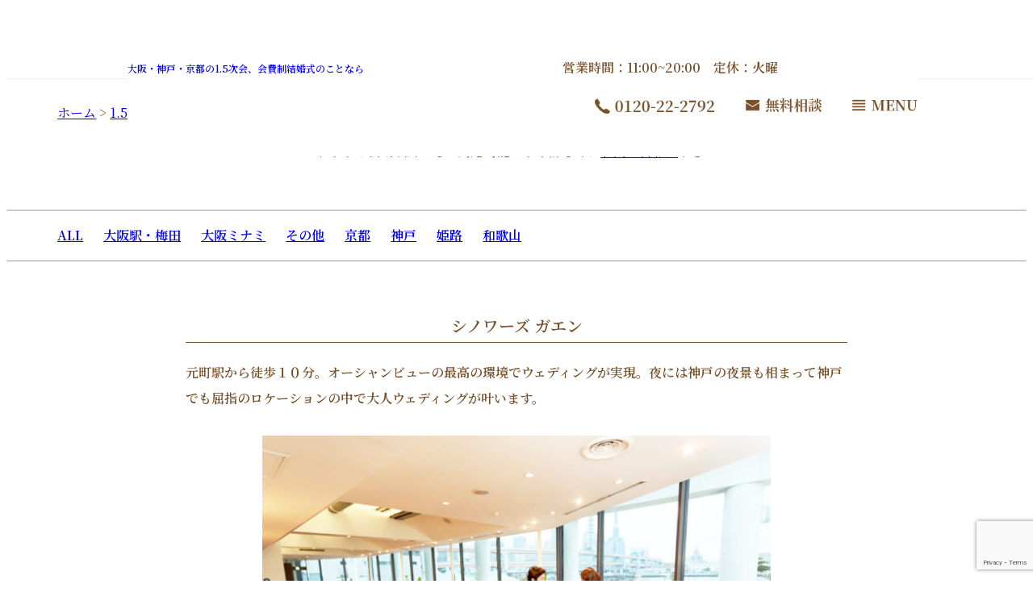

--- FILE ---
content_type: text/html; charset=UTF-8
request_url: https://kansai.1-5jikaiparty.com/place/04429/
body_size: 12374
content:
<!DOCTYPE HTML>
<html lang="ja">
<head>
  <meta charset="utf-8">
  <meta name="viewport" content="width=device-width,initial-scale=1.0">

  <link rel="shortcut icon" href="https://kansai.1-5jikaiparty.com/wp-content/themes/onepointfive_custom/img/favicon.ico">
  <!-- <link rel="stylesheet" href="https://kansai.1-5jikaiparty.com/wp-content/themes/onepointfive_custom/base.css"> -->
  <!-- <link rel="stylesheet" href="https://kansai.1-5jikaiparty.com/wp-content/themes/onepointfive_custom/style.css"> -->
  <script src="https://kansai.1-5jikaiparty.com/wp-content/themes/onepointfive_custom/js/jquery-1.11.0.min.js"></script>
  <script src="https://kansai.1-5jikaiparty.com/wp-content/themes/onepointfive_custom/js/smoothScroll.js"></script>

  <!-- adobe font -->
  <script>
    (function(d) {
      var config = {
        kitId: 'cun8kfv',
        scriptTimeout: 3000,
        async: true
      },
      h=d.documentElement,t=setTimeout(function(){h.className=h.className.replace(/\bwf-loading\b/g,"")+" wf-inactive";},config.scriptTimeout),tk=d.createElement("script"),f=false,s=d.getElementsByTagName("script")[0],a;h.className+=" wf-loading";tk.src='https://use.typekit.net/'+config.kitId+'.js';tk.async=true;tk.onload=tk.onreadystatechange=function(){a=this.readyState;if(f||a&&a!="complete"&&a!="loaded")return;f=true;clearTimeout(t);try{Typekit.load(config)}catch(e){}};s.parentNode.insertBefore(tk,s)
    })(document);
  </script>
  <!-- Google font  -->
  <link rel="preconnect" href="https://fonts.googleapis.com">
  <link rel="preconnect" href="https://fonts.gstatic.com" crossorigin>
  <link href="https://fonts.googleapis.com/css2?family=Noto+Serif+JP:wght@400..600&display=swap" rel="stylesheet">
  <meta name='robots' content='index, follow, max-image-preview:large, max-snippet:-1, max-video-preview:-1' />

	<!-- This site is optimized with the Yoast SEO plugin v26.6 - https://yoast.com/wordpress/plugins/seo/ -->
	<title>シノワーズ ガエン - 大阪の1.5次会・会費制結婚式は【1.5次会party】</title>
	<meta name="description" content="元町駅から徒歩１０分。オーシャンビューの最高の環境でウェディングが実現。夜には神戸の夜景も相まって神戸でも屈指のロケーションの中で大人ウェディングが叶います。" />
	<link rel="canonical" href="https://kansai.1-5jikaiparty.com/place/04429/" />
	<meta property="og:locale" content="ja_JP" />
	<meta property="og:type" content="article" />
	<meta property="og:title" content="シノワーズ ガエン - 大阪の1.5次会・会費制結婚式は【1.5次会party】" />
	<meta property="og:description" content="元町駅から徒歩１０分。オーシャンビューの最高の環境でウェディングが実現。夜には神戸の夜景も相まって神戸でも屈指のロケーションの中で大人ウェディングが叶います。" />
	<meta property="og:url" content="https://kansai.1-5jikaiparty.com/place/04429/" />
	<meta property="og:site_name" content="大阪の1.5次会・会費制結婚式は【1.5次会party】" />
	<meta property="article:modified_time" content="2020-06-29T04:24:15+00:00" />
	<meta property="og:image" content="https://kansai.1-5jikaiparty.com/wp-content/uploads/2020/06/9714dff40c118ad1a4c3517e885d42ae.jpg" />
	<meta property="og:image:width" content="630" />
	<meta property="og:image:height" content="420" />
	<meta property="og:image:type" content="image/jpeg" />
	<meta name="twitter:card" content="summary_large_image" />
	<script type="application/ld+json" class="yoast-schema-graph">{"@context":"https://schema.org","@graph":[{"@type":"WebPage","@id":"https://kansai.1-5jikaiparty.com/place/04429/","url":"https://kansai.1-5jikaiparty.com/place/04429/","name":"シノワーズ ガエン - 大阪の1.5次会・会費制結婚式は【1.5次会party】","isPartOf":{"@id":"https://kansai.1-5jikaiparty.com/#website"},"primaryImageOfPage":{"@id":"https://kansai.1-5jikaiparty.com/place/04429/#primaryimage"},"image":{"@id":"https://kansai.1-5jikaiparty.com/place/04429/#primaryimage"},"thumbnailUrl":"https://kansai.1-5jikaiparty.com/wp-content/uploads/2020/06/9714dff40c118ad1a4c3517e885d42ae.jpg","datePublished":"2020-06-29T04:22:02+00:00","dateModified":"2020-06-29T04:24:15+00:00","description":"元町駅から徒歩１０分。オーシャンビューの最高の環境でウェディングが実現。夜には神戸の夜景も相まって神戸でも屈指のロケーションの中で大人ウェディングが叶います。","breadcrumb":{"@id":"https://kansai.1-5jikaiparty.com/place/04429/#breadcrumb"},"inLanguage":"ja","potentialAction":[{"@type":"ReadAction","target":["https://kansai.1-5jikaiparty.com/place/04429/"]}]},{"@type":"ImageObject","inLanguage":"ja","@id":"https://kansai.1-5jikaiparty.com/place/04429/#primaryimage","url":"https://kansai.1-5jikaiparty.com/wp-content/uploads/2020/06/9714dff40c118ad1a4c3517e885d42ae.jpg","contentUrl":"https://kansai.1-5jikaiparty.com/wp-content/uploads/2020/06/9714dff40c118ad1a4c3517e885d42ae.jpg","width":630,"height":420,"caption":"兵庫,三宮,二次会,レストランウェディング,15次会,会費制"},{"@type":"BreadcrumbList","@id":"https://kansai.1-5jikaiparty.com/place/04429/#breadcrumb","itemListElement":[{"@type":"ListItem","position":1,"name":"ホーム","item":"https://kansai.1-5jikaiparty.com/"},{"@type":"ListItem","position":2,"name":"1.5次会会場一覧","item":"https://kansai.1-5jikaiparty.com/place/"},{"@type":"ListItem","position":3,"name":"シノワーズ ガエン"}]},{"@type":"WebSite","@id":"https://kansai.1-5jikaiparty.com/#website","url":"https://kansai.1-5jikaiparty.com/","name":"大阪の1.5次会・会費制結婚式は【1.5次会party】","description":"大阪の1.5次会・会費制結婚式は【1.5次会party】","potentialAction":[{"@type":"SearchAction","target":{"@type":"EntryPoint","urlTemplate":"https://kansai.1-5jikaiparty.com/?s={search_term_string}"},"query-input":{"@type":"PropertyValueSpecification","valueRequired":true,"valueName":"search_term_string"}}],"inLanguage":"ja"}]}</script>
	<!-- / Yoast SEO plugin. -->


<link rel='dns-prefetch' href='//code.jquery.com' />
<link rel="alternate" type="application/rss+xml" title="大阪の1.5次会・会費制結婚式は【1.5次会party】 &raquo; フィード" href="https://kansai.1-5jikaiparty.com/feed/" />
<link rel="alternate" type="application/rss+xml" title="大阪の1.5次会・会費制結婚式は【1.5次会party】 &raquo; コメントフィード" href="https://kansai.1-5jikaiparty.com/comments/feed/" />
<link rel="alternate" title="oEmbed (JSON)" type="application/json+oembed" href="https://kansai.1-5jikaiparty.com/wp-json/oembed/1.0/embed?url=https%3A%2F%2Fkansai.1-5jikaiparty.com%2Fplace%2F04429%2F" />
<link rel="alternate" title="oEmbed (XML)" type="text/xml+oembed" href="https://kansai.1-5jikaiparty.com/wp-json/oembed/1.0/embed?url=https%3A%2F%2Fkansai.1-5jikaiparty.com%2Fplace%2F04429%2F&#038;format=xml" />
<style id='wp-img-auto-sizes-contain-inline-css' type='text/css'>
img:is([sizes=auto i],[sizes^="auto," i]){contain-intrinsic-size:3000px 1500px}
/*# sourceURL=wp-img-auto-sizes-contain-inline-css */
</style>
<style id='wp-emoji-styles-inline-css' type='text/css'>

	img.wp-smiley, img.emoji {
		display: inline !important;
		border: none !important;
		box-shadow: none !important;
		height: 1em !important;
		width: 1em !important;
		margin: 0 0.07em !important;
		vertical-align: -0.1em !important;
		background: none !important;
		padding: 0 !important;
	}
/*# sourceURL=wp-emoji-styles-inline-css */
</style>
<style id='wp-block-library-inline-css' type='text/css'>
:root{--wp-block-synced-color:#7a00df;--wp-block-synced-color--rgb:122,0,223;--wp-bound-block-color:var(--wp-block-synced-color);--wp-editor-canvas-background:#ddd;--wp-admin-theme-color:#007cba;--wp-admin-theme-color--rgb:0,124,186;--wp-admin-theme-color-darker-10:#006ba1;--wp-admin-theme-color-darker-10--rgb:0,107,160.5;--wp-admin-theme-color-darker-20:#005a87;--wp-admin-theme-color-darker-20--rgb:0,90,135;--wp-admin-border-width-focus:2px}@media (min-resolution:192dpi){:root{--wp-admin-border-width-focus:1.5px}}.wp-element-button{cursor:pointer}:root .has-very-light-gray-background-color{background-color:#eee}:root .has-very-dark-gray-background-color{background-color:#313131}:root .has-very-light-gray-color{color:#eee}:root .has-very-dark-gray-color{color:#313131}:root .has-vivid-green-cyan-to-vivid-cyan-blue-gradient-background{background:linear-gradient(135deg,#00d084,#0693e3)}:root .has-purple-crush-gradient-background{background:linear-gradient(135deg,#34e2e4,#4721fb 50%,#ab1dfe)}:root .has-hazy-dawn-gradient-background{background:linear-gradient(135deg,#faaca8,#dad0ec)}:root .has-subdued-olive-gradient-background{background:linear-gradient(135deg,#fafae1,#67a671)}:root .has-atomic-cream-gradient-background{background:linear-gradient(135deg,#fdd79a,#004a59)}:root .has-nightshade-gradient-background{background:linear-gradient(135deg,#330968,#31cdcf)}:root .has-midnight-gradient-background{background:linear-gradient(135deg,#020381,#2874fc)}:root{--wp--preset--font-size--normal:16px;--wp--preset--font-size--huge:42px}.has-regular-font-size{font-size:1em}.has-larger-font-size{font-size:2.625em}.has-normal-font-size{font-size:var(--wp--preset--font-size--normal)}.has-huge-font-size{font-size:var(--wp--preset--font-size--huge)}.has-text-align-center{text-align:center}.has-text-align-left{text-align:left}.has-text-align-right{text-align:right}.has-fit-text{white-space:nowrap!important}#end-resizable-editor-section{display:none}.aligncenter{clear:both}.items-justified-left{justify-content:flex-start}.items-justified-center{justify-content:center}.items-justified-right{justify-content:flex-end}.items-justified-space-between{justify-content:space-between}.screen-reader-text{border:0;clip-path:inset(50%);height:1px;margin:-1px;overflow:hidden;padding:0;position:absolute;width:1px;word-wrap:normal!important}.screen-reader-text:focus{background-color:#ddd;clip-path:none;color:#444;display:block;font-size:1em;height:auto;left:5px;line-height:normal;padding:15px 23px 14px;text-decoration:none;top:5px;width:auto;z-index:100000}html :where(.has-border-color){border-style:solid}html :where([style*=border-top-color]){border-top-style:solid}html :where([style*=border-right-color]){border-right-style:solid}html :where([style*=border-bottom-color]){border-bottom-style:solid}html :where([style*=border-left-color]){border-left-style:solid}html :where([style*=border-width]){border-style:solid}html :where([style*=border-top-width]){border-top-style:solid}html :where([style*=border-right-width]){border-right-style:solid}html :where([style*=border-bottom-width]){border-bottom-style:solid}html :where([style*=border-left-width]){border-left-style:solid}html :where(img[class*=wp-image-]){height:auto;max-width:100%}:where(figure){margin:0 0 1em}html :where(.is-position-sticky){--wp-admin--admin-bar--position-offset:var(--wp-admin--admin-bar--height,0px)}@media screen and (max-width:600px){html :where(.is-position-sticky){--wp-admin--admin-bar--position-offset:0px}}

/*# sourceURL=wp-block-library-inline-css */
</style><style id='global-styles-inline-css' type='text/css'>
:root{--wp--preset--aspect-ratio--square: 1;--wp--preset--aspect-ratio--4-3: 4/3;--wp--preset--aspect-ratio--3-4: 3/4;--wp--preset--aspect-ratio--3-2: 3/2;--wp--preset--aspect-ratio--2-3: 2/3;--wp--preset--aspect-ratio--16-9: 16/9;--wp--preset--aspect-ratio--9-16: 9/16;--wp--preset--color--black: #000000;--wp--preset--color--cyan-bluish-gray: #abb8c3;--wp--preset--color--white: #ffffff;--wp--preset--color--pale-pink: #f78da7;--wp--preset--color--vivid-red: #cf2e2e;--wp--preset--color--luminous-vivid-orange: #ff6900;--wp--preset--color--luminous-vivid-amber: #fcb900;--wp--preset--color--light-green-cyan: #7bdcb5;--wp--preset--color--vivid-green-cyan: #00d084;--wp--preset--color--pale-cyan-blue: #8ed1fc;--wp--preset--color--vivid-cyan-blue: #0693e3;--wp--preset--color--vivid-purple: #9b51e0;--wp--preset--gradient--vivid-cyan-blue-to-vivid-purple: linear-gradient(135deg,rgb(6,147,227) 0%,rgb(155,81,224) 100%);--wp--preset--gradient--light-green-cyan-to-vivid-green-cyan: linear-gradient(135deg,rgb(122,220,180) 0%,rgb(0,208,130) 100%);--wp--preset--gradient--luminous-vivid-amber-to-luminous-vivid-orange: linear-gradient(135deg,rgb(252,185,0) 0%,rgb(255,105,0) 100%);--wp--preset--gradient--luminous-vivid-orange-to-vivid-red: linear-gradient(135deg,rgb(255,105,0) 0%,rgb(207,46,46) 100%);--wp--preset--gradient--very-light-gray-to-cyan-bluish-gray: linear-gradient(135deg,rgb(238,238,238) 0%,rgb(169,184,195) 100%);--wp--preset--gradient--cool-to-warm-spectrum: linear-gradient(135deg,rgb(74,234,220) 0%,rgb(151,120,209) 20%,rgb(207,42,186) 40%,rgb(238,44,130) 60%,rgb(251,105,98) 80%,rgb(254,248,76) 100%);--wp--preset--gradient--blush-light-purple: linear-gradient(135deg,rgb(255,206,236) 0%,rgb(152,150,240) 100%);--wp--preset--gradient--blush-bordeaux: linear-gradient(135deg,rgb(254,205,165) 0%,rgb(254,45,45) 50%,rgb(107,0,62) 100%);--wp--preset--gradient--luminous-dusk: linear-gradient(135deg,rgb(255,203,112) 0%,rgb(199,81,192) 50%,rgb(65,88,208) 100%);--wp--preset--gradient--pale-ocean: linear-gradient(135deg,rgb(255,245,203) 0%,rgb(182,227,212) 50%,rgb(51,167,181) 100%);--wp--preset--gradient--electric-grass: linear-gradient(135deg,rgb(202,248,128) 0%,rgb(113,206,126) 100%);--wp--preset--gradient--midnight: linear-gradient(135deg,rgb(2,3,129) 0%,rgb(40,116,252) 100%);--wp--preset--font-size--small: 13px;--wp--preset--font-size--medium: 20px;--wp--preset--font-size--large: 36px;--wp--preset--font-size--x-large: 42px;--wp--preset--spacing--20: 0.44rem;--wp--preset--spacing--30: 0.67rem;--wp--preset--spacing--40: 1rem;--wp--preset--spacing--50: 1.5rem;--wp--preset--spacing--60: 2.25rem;--wp--preset--spacing--70: 3.38rem;--wp--preset--spacing--80: 5.06rem;--wp--preset--shadow--natural: 6px 6px 9px rgba(0, 0, 0, 0.2);--wp--preset--shadow--deep: 12px 12px 50px rgba(0, 0, 0, 0.4);--wp--preset--shadow--sharp: 6px 6px 0px rgba(0, 0, 0, 0.2);--wp--preset--shadow--outlined: 6px 6px 0px -3px rgb(255, 255, 255), 6px 6px rgb(0, 0, 0);--wp--preset--shadow--crisp: 6px 6px 0px rgb(0, 0, 0);}:where(.is-layout-flex){gap: 0.5em;}:where(.is-layout-grid){gap: 0.5em;}body .is-layout-flex{display: flex;}.is-layout-flex{flex-wrap: wrap;align-items: center;}.is-layout-flex > :is(*, div){margin: 0;}body .is-layout-grid{display: grid;}.is-layout-grid > :is(*, div){margin: 0;}:where(.wp-block-columns.is-layout-flex){gap: 2em;}:where(.wp-block-columns.is-layout-grid){gap: 2em;}:where(.wp-block-post-template.is-layout-flex){gap: 1.25em;}:where(.wp-block-post-template.is-layout-grid){gap: 1.25em;}.has-black-color{color: var(--wp--preset--color--black) !important;}.has-cyan-bluish-gray-color{color: var(--wp--preset--color--cyan-bluish-gray) !important;}.has-white-color{color: var(--wp--preset--color--white) !important;}.has-pale-pink-color{color: var(--wp--preset--color--pale-pink) !important;}.has-vivid-red-color{color: var(--wp--preset--color--vivid-red) !important;}.has-luminous-vivid-orange-color{color: var(--wp--preset--color--luminous-vivid-orange) !important;}.has-luminous-vivid-amber-color{color: var(--wp--preset--color--luminous-vivid-amber) !important;}.has-light-green-cyan-color{color: var(--wp--preset--color--light-green-cyan) !important;}.has-vivid-green-cyan-color{color: var(--wp--preset--color--vivid-green-cyan) !important;}.has-pale-cyan-blue-color{color: var(--wp--preset--color--pale-cyan-blue) !important;}.has-vivid-cyan-blue-color{color: var(--wp--preset--color--vivid-cyan-blue) !important;}.has-vivid-purple-color{color: var(--wp--preset--color--vivid-purple) !important;}.has-black-background-color{background-color: var(--wp--preset--color--black) !important;}.has-cyan-bluish-gray-background-color{background-color: var(--wp--preset--color--cyan-bluish-gray) !important;}.has-white-background-color{background-color: var(--wp--preset--color--white) !important;}.has-pale-pink-background-color{background-color: var(--wp--preset--color--pale-pink) !important;}.has-vivid-red-background-color{background-color: var(--wp--preset--color--vivid-red) !important;}.has-luminous-vivid-orange-background-color{background-color: var(--wp--preset--color--luminous-vivid-orange) !important;}.has-luminous-vivid-amber-background-color{background-color: var(--wp--preset--color--luminous-vivid-amber) !important;}.has-light-green-cyan-background-color{background-color: var(--wp--preset--color--light-green-cyan) !important;}.has-vivid-green-cyan-background-color{background-color: var(--wp--preset--color--vivid-green-cyan) !important;}.has-pale-cyan-blue-background-color{background-color: var(--wp--preset--color--pale-cyan-blue) !important;}.has-vivid-cyan-blue-background-color{background-color: var(--wp--preset--color--vivid-cyan-blue) !important;}.has-vivid-purple-background-color{background-color: var(--wp--preset--color--vivid-purple) !important;}.has-black-border-color{border-color: var(--wp--preset--color--black) !important;}.has-cyan-bluish-gray-border-color{border-color: var(--wp--preset--color--cyan-bluish-gray) !important;}.has-white-border-color{border-color: var(--wp--preset--color--white) !important;}.has-pale-pink-border-color{border-color: var(--wp--preset--color--pale-pink) !important;}.has-vivid-red-border-color{border-color: var(--wp--preset--color--vivid-red) !important;}.has-luminous-vivid-orange-border-color{border-color: var(--wp--preset--color--luminous-vivid-orange) !important;}.has-luminous-vivid-amber-border-color{border-color: var(--wp--preset--color--luminous-vivid-amber) !important;}.has-light-green-cyan-border-color{border-color: var(--wp--preset--color--light-green-cyan) !important;}.has-vivid-green-cyan-border-color{border-color: var(--wp--preset--color--vivid-green-cyan) !important;}.has-pale-cyan-blue-border-color{border-color: var(--wp--preset--color--pale-cyan-blue) !important;}.has-vivid-cyan-blue-border-color{border-color: var(--wp--preset--color--vivid-cyan-blue) !important;}.has-vivid-purple-border-color{border-color: var(--wp--preset--color--vivid-purple) !important;}.has-vivid-cyan-blue-to-vivid-purple-gradient-background{background: var(--wp--preset--gradient--vivid-cyan-blue-to-vivid-purple) !important;}.has-light-green-cyan-to-vivid-green-cyan-gradient-background{background: var(--wp--preset--gradient--light-green-cyan-to-vivid-green-cyan) !important;}.has-luminous-vivid-amber-to-luminous-vivid-orange-gradient-background{background: var(--wp--preset--gradient--luminous-vivid-amber-to-luminous-vivid-orange) !important;}.has-luminous-vivid-orange-to-vivid-red-gradient-background{background: var(--wp--preset--gradient--luminous-vivid-orange-to-vivid-red) !important;}.has-very-light-gray-to-cyan-bluish-gray-gradient-background{background: var(--wp--preset--gradient--very-light-gray-to-cyan-bluish-gray) !important;}.has-cool-to-warm-spectrum-gradient-background{background: var(--wp--preset--gradient--cool-to-warm-spectrum) !important;}.has-blush-light-purple-gradient-background{background: var(--wp--preset--gradient--blush-light-purple) !important;}.has-blush-bordeaux-gradient-background{background: var(--wp--preset--gradient--blush-bordeaux) !important;}.has-luminous-dusk-gradient-background{background: var(--wp--preset--gradient--luminous-dusk) !important;}.has-pale-ocean-gradient-background{background: var(--wp--preset--gradient--pale-ocean) !important;}.has-electric-grass-gradient-background{background: var(--wp--preset--gradient--electric-grass) !important;}.has-midnight-gradient-background{background: var(--wp--preset--gradient--midnight) !important;}.has-small-font-size{font-size: var(--wp--preset--font-size--small) !important;}.has-medium-font-size{font-size: var(--wp--preset--font-size--medium) !important;}.has-large-font-size{font-size: var(--wp--preset--font-size--large) !important;}.has-x-large-font-size{font-size: var(--wp--preset--font-size--x-large) !important;}
/*# sourceURL=global-styles-inline-css */
</style>

<style id='classic-theme-styles-inline-css' type='text/css'>
/*! This file is auto-generated */
.wp-block-button__link{color:#fff;background-color:#32373c;border-radius:9999px;box-shadow:none;text-decoration:none;padding:calc(.667em + 2px) calc(1.333em + 2px);font-size:1.125em}.wp-block-file__button{background:#32373c;color:#fff;text-decoration:none}
/*# sourceURL=/wp-includes/css/classic-themes.min.css */
</style>
<link rel='stylesheet' id='contact-form-7-css' href='https://kansai.1-5jikaiparty.com/wp-content/plugins/contact-form-7/includes/css/styles.css' type='text/css' media='all' />
<link rel='stylesheet' id='wp-pagenavi-css' href='https://kansai.1-5jikaiparty.com/wp-content/plugins/wp-pagenavi/pagenavi-css.css' type='text/css' media='all' />
<link rel='stylesheet' id='commonstyle-css' href='https://kansai.1-5jikaiparty.com/wp-content/themes/onepointfive_custom/assets/css/common.css' type='text/css' media='all' />
<link rel='stylesheet' id='placestyle-css' href='https://kansai.1-5jikaiparty.com/wp-content/themes/onepointfive_custom/assets/css/page/archive-place.css' type='text/css' media='all' />
<script type="text/javascript" src="//code.jquery.com/jquery-3.6.0.min.js" id="jquery-js"></script>
<link rel="https://api.w.org/" href="https://kansai.1-5jikaiparty.com/wp-json/" /><link rel="EditURI" type="application/rsd+xml" title="RSD" href="https://kansai.1-5jikaiparty.com/xmlrpc.php?rsd" />
<meta name="generator" content="WordPress 6.9" />
<link rel='shortlink' href='https://kansai.1-5jikaiparty.com/?p=4429' />

<!-- <script>
  (function(i,s,o,g,r,a,m){i['GoogleAnalyticsObject']=r;i[r]=i[r]||function(){
  (i[r].q=i[r].q||[]).push(arguments)},i[r].l=1*new Date();a=s.createElement(o),
  m=s.getElementsByTagName(o)[0];a.async=1;a.src=g;m.parentNode.insertBefore(a,m)
  })(window,document,'script','https://www.google-analytics.com/analytics.js','ga');

  ga('create', 'UA-40145418-9', 'auto');
  ga('send', 'pageview');

</script> -->

<!-- Google tag (gtag.js) -->
<script async src="https://www.googletagmanager.com/gtag/js?id=G-RT91862XGY"></script>
<script>
  window.dataLayer = window.dataLayer || [];
  function gtag(){dataLayer.push(arguments);}
  gtag('js', new Date());

  gtag('config', 'G-RT91862XGY');
</script>

<script src="//statics.a8.net/a8sales/a8sales.js"></script>

<!-- Google Tag Manager -->
<script>(function(w,d,s,l,i){w[l]=w[l]||[];w[l].push({'gtm.start':
new Date().getTime(),event:'gtm.js'});var f=d.getElementsByTagName(s)[0],
j=d.createElement(s),dl=l!='dataLayer'?'&l='+l:'';j.async=true;j.src=
'https://www.googletagmanager.com/gtm.js?id='+i+dl;f.parentNode.insertBefore(j,f);
})(window,document,'script','dataLayer','GTM-MZPG69V');</script>
<!-- End Google Tag Manager -->
</head>
<body data-rsssl=1>
<!-- Google Tag Manager (noscript) -->
<noscript><iframe src="https://www.googletagmanager.com/ns.html?id=GTM-MZPG69V"
height="0" width="0" style="display:none;visibility:hidden"></iframe></noscript>
<!-- End Google Tag Manager (noscript) -->

<!-- Meta Pixel Code -->
<script>
!function(f,b,e,v,n,t,s)
{if(f.fbq)return;n=f.fbq=function(){n.callMethod?
n.callMethod.apply(n,arguments):n.queue.push(arguments)};
if(!f._fbq)f._fbq=n;n.push=n;n.loaded=!0;n.version='2.0';
n.queue=[];t=b.createElement(e);t.async=!0;
t.src=v;s=b.getElementsByTagName(e)[0];
s.parentNode.insertBefore(t,s)}(window, document,'script',
'https://connect.facebook.net/en_US/fbevents.js');
fbq('init', '903652331641518');
fbq('track', 'PageView');
</script>
<noscript><img height="1" width="1" style="display:none"
src="https://www.facebook.com/tr?id=903652331641518&ev=PageView&noscript=1"
/></noscript>
<!-- End Meta Pixel Code -->

<!-- header ==================================== -->

<div class="head-smp">
<div class="head-smp-inner">
  <div class="head-top-smp flex">
    <h1 class="logo"><a href="https://kansai.1-5jikaiparty.com/">
      <span class="">大阪・神戸・京都の1.5次会、<br class="pc-none">会費制結婚式のことなら  </span>
      <img src="https://kansai.1-5jikaiparty.com/wp-content/themes/onepointfive_custom/assets/img/logo.svg" alt="1.5次会Party">
      </a>
    </h1>
    <div class="head-smp-inner-right">
      <p class="head-smp-inner-box-txt sp-none">
      営業時間：11:00~20:00　定休：火曜
      </p>
      <ul class="nav flex">
        <li class="tel"><a href="tel:0120-22-2792">
          <picture>
            <source srcset="https://kansai.1-5jikaiparty.com/wp-content/themes/onepointfive_custom/assets/img/head_tel_pc.png" media="(min-width: 768px)" type="image/jpg">
            <img src="https://kansai.1-5jikaiparty.com/wp-content/themes/onepointfive_custom/assets/img/head_tel_sp.jpg">
          </picture>
        </a></li>
        <li class="mail"><a href="https://kansai.1-5jikaiparty.com/contact">
          <picture>
            <source srcset="https://kansai.1-5jikaiparty.com/wp-content/themes/onepointfive_custom/assets/img/head_mail_pc.png" media="(min-width: 768px)" type="image/jpg">
            <img src="https://kansai.1-5jikaiparty.com/wp-content/themes/onepointfive_custom/assets/img/head_mail_sp.jpg">
          </picture>
        </a></li>
        <li class="menu_open"><a href="#" id="menu_open">
        <picture>
          <source srcset="https://kansai.1-5jikaiparty.com/wp-content/themes/onepointfive_custom/assets/img/head_menu_pc.png" media="(min-width: 768px)" type="image/jpg">
          <img src="https://kansai.1-5jikaiparty.com/wp-content/themes/onepointfive_custom/assets/img/head_menu_sp.jpg">
        </picture>      
        </a></li>
        
      </ul>
    </div>
  </div>

  <div class="menu off">
    <ul>
      <li><a href="https://kansai.1-5jikaiparty.com/">トップページ</a></li>
      <li><a href="https://kansai.1-5jikaiparty.com/place">会場一覧</a></li>
      <li><a href="https://kansai.1-5jikaiparty.com/price">料金</a></li>
      <li><a href="https://kansai.1-5jikaiparty.com/flow">流れ</a></li>
      <li><a href="https://kansai.1-5jikaiparty.com/faq">よくあるご質問</a></li>
      <li><a href="https://kansai.1-5jikaiparty.com/contact">ご予約・無料相談</a></li>
    </ul>
  </div>
<!-- /.head-smp-inner --></div>
<!-- /.head-smp --></div>
<script>
$(function(){
	$("#menu_open").click(function(){
		$(".head-smp .menu").slideToggle();
		return false;
	});
});
</script>

<!-- mv =================================== -->

<main class="main" id="single-place">

  <section class="PageHero">
    <div class="PageHero_inner page-l-container">
      <div class="breadcrumb">
        <p id="breadcrumbs"><span><span><a href="https://kansai.1-5jikaiparty.com/">ホーム</a></span> &gt; <span><a href="https://kansai.1-5jikaiparty.com/place/">1.5次会会場一覧</a></span> &gt; <span class="breadcrumb_last" aria-current="page">シノワーズ ガエン</span></span></p>      </div>
      <p class="PageHero_inner-txt tac">おすすめ会場以外でもご対応可能です！詳しくは<a href="https://kansai.1-5jikaiparty.com/contact/">お問い合わせ</a>下さい
      </p>
    </div>
  </section>

  <div class="category_box mb40">
    <ul class="category_box_inner page-l-container flex">
      <li class="category_box_item"><a href="https://kansai.1-5jikaiparty.com/place/" class="category_box_item_link">ALL</a></li><li class="category_box_item"><a href="https://kansai.1-5jikaiparty.com/area/osakakita/" class="category_box_item_link">大阪駅・梅田</a></li><li class="category_box_item"><a href="https://kansai.1-5jikaiparty.com/area/osakaminami/" class="category_box_item_link">大阪ミナミ</a></li><li class="category_box_item"><a href="https://kansai.1-5jikaiparty.com/area/other/" class="category_box_item_link">その他</a></li><li class="category_box_item"><a href="https://kansai.1-5jikaiparty.com/area/kyoto/" class="category_box_item_link">京都</a></li><li class="category_box_item"><a href="https://kansai.1-5jikaiparty.com/area/kobe/" class="category_box_item_link">神戸</a></li><li class="category_box_item"><a href="https://kansai.1-5jikaiparty.com/area/himeji/" class="category_box_item_link">姫路</a></li><li class="category_box_item"><a href="https://kansai.1-5jikaiparty.com/area/wakayama/" class="category_box_item_link">和歌山</a></li>    </ul>
  </div>

  <section class="SinglePlace">
    <div class="SinglePlace_inner page-l-container">
            <div class="hall-item">
          <h3 class="entry-title"><span>シノワーズ ガエン</span></h3>
				<h4 class="info-title">元町駅から徒歩１０分。オーシャンビューの最高の環境でウェディングが実現。夜には神戸の夜景も相まって神戸でも屈指のロケーションの中で大人ウェディングが叶います。</h4>
        <div class="main-img">
          <p><img width="630" height="420" src="https://kansai.1-5jikaiparty.com/wp-content/uploads/2020/06/9714dff40c118ad1a4c3517e885d42ae.jpg" class="attachment-660x480 size-660x480 wp-post-image" alt="兵庫,三宮,二次会,レストランウェディング,15次会,会費制" decoding="async" fetchpriority="high" /></p>
        </div>
       
        <div class="single-text">
          <dl class="flex">
            <dt>住所</dt>
            <dd>兵庫県神戸市中央区波止場町2-2神戸海洋博物館2F</dd>
          </dl>
          <dl class="flex">
            <dt>アクセス</dt>
            <dd>ＪＲ神戸線 元町駅 徒歩15分 阪神本線 元町駅 徒歩15分 ＪＲ神戸線 三ノ宮駅 車5分 阪急神戸線 三宮駅 車5分 阪神本線 三宮駅 車5分 ＪＲ神戸線 元町駅 車3分 阪神本線 元町駅 車3分 神戸市営地下鉄海岸線（夢かもめ） みなと元町駅 徒歩10分</dd>
          </dl>
					<dl class="flex">
						<dt>Googleマップ</dt>
						<dd>
							<div class="gmap mb40">
								<iframe width="660" height="400" frameborder="0" scrolling="no" marginheight="0" marginwidth="0"
							src="https://maps.google.co.jp/maps?&q=兵庫県神戸市中央区波止場町2-2神戸海洋博物館2F&output=embed&t=m&z=16"></iframe>
							</div>
						</dd>
					</dl>
          <dl class="flex">
            <dt>営業時間</dt>
            <dd>月〜金11:30〜15:00(L.O.14:45)<br />
17:00〜21:30(L.O.21:15)<br />
土・日・祝11:30〜15:30(L.O.15:15)<br />
16:30〜21:30(L.O.21:15)</dd>
          </dl>
          <dl class="flex">
            <dt>定休日</dt>
            <dd>不定休</dd>
          </dl>
          <dl class="flex">
            <dt>収容人数</dt>
            <dd>着席： 40名〜70名 ／ 立食： 40名〜85名 ／ ガーデン： 40名〜110名</dd>
          </dl>
          <dl class="flex">
            <dt>設備</dt>
            <dd>■クローク<br />
■控え室（新郎新婦）<br />
■音響利用<br />
■ワイヤレスマイク<br />
■有線マイク<br />
■プロジェクター・スクリーン使用料<br />
■テーブルキャンドル<br />
■キャンドルサービス可<br />
■グランドピアノ</dd>
          </dl>
        </div>

          <h3 class="title-text"><span>会場イメージ</span></h3>

        <div class="place-img">
          <ul>
                                    <li><img src="https://kansai.1-5jikaiparty.com/wp-content/uploads/2020/06/f54804e80a94fa178b3fb08ad4f2a99b.jpg" alt="spot" width="300" heght="200"></li>
            
                        
            <li><img src="https://kansai.1-5jikaiparty.com/wp-content/uploads/2020/06/9714dff40c118ad1a4c3517e885d42ae-1.jpg" alt="spot" width="300" heght="200"></li>
            
                        
            <li><img src="https://kansai.1-5jikaiparty.com/wp-content/uploads/2020/06/039.jpg" alt="spot" width="300" heght="200"></li>
            
                        
            <li><img src="https://kansai.1-5jikaiparty.com/wp-content/uploads/2020/06/032.jpg" alt="spot" width="300" heght="200"></li>
            
                        
            <li><img src="https://kansai.1-5jikaiparty.com/wp-content/uploads/2020/06/009.jpg" alt="spot" width="300" heght="200"></li>
            
                        
            <li><img src="https://kansai.1-5jikaiparty.com/wp-content/uploads/2020/06/3P9A1195.jpg" alt="spot" width="300" heght="200"></li>
                      </ul>
        </div>

        <div class="single-contact">
					<div class="btn">
						<a href="https://kansai.1-5jikaiparty.com/contact">この会場で予約・相談する</a>
					</div>
					<div class="btn">
						<a href="https://kansai.1-5jikaiparty.com/place">一覧に戻る</a>
					</div>
        </div>

				<div class="page-navi">
					<ul class="cnt__nav cf">
						<li class="cnt__nav__prev">
														« 前の会場を見る
							<a href="https://kansai.1-5jikaiparty.com/place/04308/">
								<img width="640" height="374" src="https://kansai.1-5jikaiparty.com/wp-content/uploads/2020/06/rou3.jpg" class="attachment-post-thumbnail size-post-thumbnail wp-post-image" alt="大阪,二次会,レストランウェディング,15次会,会費制" decoding="async" />								ホテルモントレ大阪　浪鳴館							</a>
						</li>

												<li class="cnt__nav__next">
							次の会場を見る »
							<a href="https://kansai.1-5jikaiparty.com/place/04450/">
								<img width="640" height="323" src="https://kansai.1-5jikaiparty.com/wp-content/uploads/2020/06/yodo01.jpg" class="attachment-post-thumbnail size-post-thumbnail wp-post-image" alt="大阪,二次会,レストランウェディング,15次会,会費制" decoding="async" />								ホテルプラザオーサカ　YODO							</a>
						</li>
																	</ul>
				</div>



        <div class="box-bot cf">
                    <div class="spot">場所：
                        神戸                      </div>
        </div>
      </div>
      
    </div>
  </section>

  <!-- /.area-hall -->
</main>



</main>

<div class="ctaBnr">
  <div class="ctaBnr_inner l-container">
    <a href="https://kansai.1-5jikaiparty.com/contact" class="tac">
      <img src="https://kansai.1-5jikaiparty.com/wp-content/themes/onepointfive_custom/assets/img/cta_bnr.jpg" alt="1.5次会でお悩みがあれば1.5次会Partyにご相談ください！">
    </a>
  </div>
</div>


<!-- footer =================================== -->
<footer class="footer">
  <div class="footer_inner l-container">
    <div class="footer_inner-nav">
      <ul class="footer_inner-nav-list flex">
        <li><a href="https://kansai.1-5jikaiparty.com/">トップページ</a>｜</li>
        <li><a href="https://kansai.1-5jikaiparty.com/place">会場一覧</a>｜</li>
        <li><a href="https://kansai.1-5jikaiparty.com/price">料金</a>｜</li>
        <li><a href="https://kansai.1-5jikaiparty.com/flow">流れ</a>｜</li>
        <li><a href="https://kansai.1-5jikaiparty.com/contact">ご予約・お問い合わせ</a>｜</li>
        <li><a href="https://kansai.1-5jikaiparty.com/voice">お客様の声</a>｜</li>
        <li><a href="https://kansai.1-5jikaiparty.com/wedding-dvd">基本パック内ウェディングDVD</a>｜</li>
        <li><a href="https://kansai.1-5jikaiparty.com/faq">よくあるご質問</a>｜</li>
        <li><a href="https://kansai.1-5jikaiparty.com/staff">スタッフ</a>｜</li>
        <li><a href="https://kansai.1-5jikaiparty.com/company">会社概要</a>｜</li>
        <li><a href="https://kansai.1-5jikaiparty.com/members">加盟店募集</a>｜</li>
        <li><a href="https://kansai.1-5jikaiparty.com/blog">オフィシャルブログ</a>｜</li>
        <li><a href="https://kansai.1-5jikaiparty.com/sitemap">サイトマップ</a>｜</li>
        <li><a href="https://kansai.1-5jikaiparty.com/privacy">プライバシーポリシー</a></li>
      </ul>
    </div>


    <div class="base15">
      <h3>＜姉妹サイト＞</h3>
      <ul>
        <li><a href="https://tokyo.1-5jikaiparty.com/" target="_blank">・1.5次会パーティー〈関東〉</a></li>
        <li><a href="https://1-5jikaiparty.com/" target="_blank">・1.5次会パーティー〈九州〉</a></li>
        <li><a href="https://tokai.1-5jikaiparty.com/" target="_blank">・1.5次会パーティー〈名古屋〉</a></li>
        <li><a href="https://shikoku.1-5jikaiparty.com/" target="_blank">・1.5次会パーティー〈四国〉</a></li>
      </ul>
    </div>

    <div class="pc-none">
      <div class="line-btn">
        <a href="https://line.me/R/ti/p/%40zey8025n">
          <img src="https://1-5jikaiparty.com/wp-content/themes/onepointfive/img/line-btn.png" alt="ラインでご相談">
        </a>
      </div>
    </div>

    <div class="footer_inner-logo">
      <p class="tac">大阪・神戸・京都の1.5次会、会費制結婚式のことなら</p>
      <h2><a href="https://kansai.1-5jikaiparty.com"><img src="https://kansai.1-5jikaiparty.com/wp-content/themes/onepointfive_custom/assets/img/logo.svg" alt="結婚式1.5次会プロデュースサービス 1.5次会Party"></a></h2>
    </div>
  </div>
</footer>

<div class="copy">
  <p><small>&copy; 2024 1.5次会Party.</small></p>
</div>


<!-- script =================================== -->
<!--[if IE 6]>
<script src="https://kansai.1-5jikaiparty.com/wp-content/themes/onepointfive_custom/js/DD_belatedPNG_0.0.8a-min.js"></script>
<script>DD_belatedPNG.fix('img, .pngfix');</script>
<![endif]-->
<!--[if lt IE 9]>
<script src="https://kansai.1-5jikaiparty.com/wp-content/themes/onepointfive_custom/js/html5shiv.js"></script>
<![endif]-->


<div id="fb-root"></div>


<script type="speculationrules">
{"prefetch":[{"source":"document","where":{"and":[{"href_matches":"/*"},{"not":{"href_matches":["/wp-*.php","/wp-admin/*","/wp-content/uploads/*","/wp-content/*","/wp-content/plugins/*","/wp-content/themes/onepointfive_custom/*","/*\\?(.+)"]}},{"not":{"selector_matches":"a[rel~=\"nofollow\"]"}},{"not":{"selector_matches":".no-prefetch, .no-prefetch a"}}]},"eagerness":"conservative"}]}
</script>
<script type="text/javascript">
  if(jQuery('.wpcf7').length){　//formのclassが存在するか判定
    var wpcf7Elm = document.querySelector( '.wpcf7' );
    wpcf7Elm.addEventListener( 'wpcf7mailsent', function( event ) {
     location.replace('https://kansai.1-5jikaiparty.com/contact-send');
   }, false );
  }
</script>
<script type="text/javascript" src="https://kansai.1-5jikaiparty.com/wp-includes/js/dist/hooks.min.js" id="wp-hooks-js"></script>
<script type="text/javascript" src="https://kansai.1-5jikaiparty.com/wp-includes/js/dist/i18n.min.js" id="wp-i18n-js"></script>
<script type="text/javascript" id="wp-i18n-js-after">
/* <![CDATA[ */
wp.i18n.setLocaleData( { 'text direction\u0004ltr': [ 'ltr' ] } );
//# sourceURL=wp-i18n-js-after
/* ]]> */
</script>
<script type="text/javascript" src="https://kansai.1-5jikaiparty.com/wp-content/plugins/contact-form-7/includes/swv/js/index.js" id="swv-js"></script>
<script type="text/javascript" id="contact-form-7-js-translations">
/* <![CDATA[ */
( function( domain, translations ) {
	var localeData = translations.locale_data[ domain ] || translations.locale_data.messages;
	localeData[""].domain = domain;
	wp.i18n.setLocaleData( localeData, domain );
} )( "contact-form-7", {"translation-revision-date":"2025-11-30 08:12:23+0000","generator":"GlotPress\/4.0.3","domain":"messages","locale_data":{"messages":{"":{"domain":"messages","plural-forms":"nplurals=1; plural=0;","lang":"ja_JP"},"This contact form is placed in the wrong place.":["\u3053\u306e\u30b3\u30f3\u30bf\u30af\u30c8\u30d5\u30a9\u30fc\u30e0\u306f\u9593\u9055\u3063\u305f\u4f4d\u7f6e\u306b\u7f6e\u304b\u308c\u3066\u3044\u307e\u3059\u3002"],"Error:":["\u30a8\u30e9\u30fc:"]}},"comment":{"reference":"includes\/js\/index.js"}} );
//# sourceURL=contact-form-7-js-translations
/* ]]> */
</script>
<script type="text/javascript" id="contact-form-7-js-before">
/* <![CDATA[ */
var wpcf7 = {
    "api": {
        "root": "https:\/\/kansai.1-5jikaiparty.com\/wp-json\/",
        "namespace": "contact-form-7\/v1"
    }
};
//# sourceURL=contact-form-7-js-before
/* ]]> */
</script>
<script type="text/javascript" src="https://kansai.1-5jikaiparty.com/wp-content/plugins/contact-form-7/includes/js/index.js" id="contact-form-7-js"></script>
<script type="text/javascript" src="https://www.google.com/recaptcha/api.js?render=6Lft8-QqAAAAAJw8uzXTMfgvS9mldrXhTU3w1PND" id="google-recaptcha-js"></script>
<script type="text/javascript" src="https://kansai.1-5jikaiparty.com/wp-includes/js/dist/vendor/wp-polyfill.min.js" id="wp-polyfill-js"></script>
<script type="text/javascript" id="wpcf7-recaptcha-js-before">
/* <![CDATA[ */
var wpcf7_recaptcha = {
    "sitekey": "6Lft8-QqAAAAAJw8uzXTMfgvS9mldrXhTU3w1PND",
    "actions": {
        "homepage": "homepage",
        "contactform": "contactform"
    }
};
//# sourceURL=wpcf7-recaptcha-js-before
/* ]]> */
</script>
<script type="text/javascript" src="https://kansai.1-5jikaiparty.com/wp-content/plugins/contact-form-7/modules/recaptcha/index.js" id="wpcf7-recaptcha-js"></script>
<script id="wp-emoji-settings" type="application/json">
{"baseUrl":"https://s.w.org/images/core/emoji/17.0.2/72x72/","ext":".png","svgUrl":"https://s.w.org/images/core/emoji/17.0.2/svg/","svgExt":".svg","source":{"concatemoji":"https://kansai.1-5jikaiparty.com/wp-includes/js/wp-emoji-release.min.js"}}
</script>
<script type="module">
/* <![CDATA[ */
/*! This file is auto-generated */
const a=JSON.parse(document.getElementById("wp-emoji-settings").textContent),o=(window._wpemojiSettings=a,"wpEmojiSettingsSupports"),s=["flag","emoji"];function i(e){try{var t={supportTests:e,timestamp:(new Date).valueOf()};sessionStorage.setItem(o,JSON.stringify(t))}catch(e){}}function c(e,t,n){e.clearRect(0,0,e.canvas.width,e.canvas.height),e.fillText(t,0,0);t=new Uint32Array(e.getImageData(0,0,e.canvas.width,e.canvas.height).data);e.clearRect(0,0,e.canvas.width,e.canvas.height),e.fillText(n,0,0);const a=new Uint32Array(e.getImageData(0,0,e.canvas.width,e.canvas.height).data);return t.every((e,t)=>e===a[t])}function p(e,t){e.clearRect(0,0,e.canvas.width,e.canvas.height),e.fillText(t,0,0);var n=e.getImageData(16,16,1,1);for(let e=0;e<n.data.length;e++)if(0!==n.data[e])return!1;return!0}function u(e,t,n,a){switch(t){case"flag":return n(e,"\ud83c\udff3\ufe0f\u200d\u26a7\ufe0f","\ud83c\udff3\ufe0f\u200b\u26a7\ufe0f")?!1:!n(e,"\ud83c\udde8\ud83c\uddf6","\ud83c\udde8\u200b\ud83c\uddf6")&&!n(e,"\ud83c\udff4\udb40\udc67\udb40\udc62\udb40\udc65\udb40\udc6e\udb40\udc67\udb40\udc7f","\ud83c\udff4\u200b\udb40\udc67\u200b\udb40\udc62\u200b\udb40\udc65\u200b\udb40\udc6e\u200b\udb40\udc67\u200b\udb40\udc7f");case"emoji":return!a(e,"\ud83e\u1fac8")}return!1}function f(e,t,n,a){let r;const o=(r="undefined"!=typeof WorkerGlobalScope&&self instanceof WorkerGlobalScope?new OffscreenCanvas(300,150):document.createElement("canvas")).getContext("2d",{willReadFrequently:!0}),s=(o.textBaseline="top",o.font="600 32px Arial",{});return e.forEach(e=>{s[e]=t(o,e,n,a)}),s}function r(e){var t=document.createElement("script");t.src=e,t.defer=!0,document.head.appendChild(t)}a.supports={everything:!0,everythingExceptFlag:!0},new Promise(t=>{let n=function(){try{var e=JSON.parse(sessionStorage.getItem(o));if("object"==typeof e&&"number"==typeof e.timestamp&&(new Date).valueOf()<e.timestamp+604800&&"object"==typeof e.supportTests)return e.supportTests}catch(e){}return null}();if(!n){if("undefined"!=typeof Worker&&"undefined"!=typeof OffscreenCanvas&&"undefined"!=typeof URL&&URL.createObjectURL&&"undefined"!=typeof Blob)try{var e="postMessage("+f.toString()+"("+[JSON.stringify(s),u.toString(),c.toString(),p.toString()].join(",")+"));",a=new Blob([e],{type:"text/javascript"});const r=new Worker(URL.createObjectURL(a),{name:"wpTestEmojiSupports"});return void(r.onmessage=e=>{i(n=e.data),r.terminate(),t(n)})}catch(e){}i(n=f(s,u,c,p))}t(n)}).then(e=>{for(const n in e)a.supports[n]=e[n],a.supports.everything=a.supports.everything&&a.supports[n],"flag"!==n&&(a.supports.everythingExceptFlag=a.supports.everythingExceptFlag&&a.supports[n]);var t;a.supports.everythingExceptFlag=a.supports.everythingExceptFlag&&!a.supports.flag,a.supports.everything||((t=a.source||{}).concatemoji?r(t.concatemoji):t.wpemoji&&t.twemoji&&(r(t.twemoji),r(t.wpemoji)))});
//# sourceURL=https://kansai.1-5jikaiparty.com/wp-includes/js/wp-emoji-loader.min.js
/* ]]> */
</script>
</body>
</html>

--- FILE ---
content_type: text/html; charset=utf-8
request_url: https://www.google.com/recaptcha/api2/anchor?ar=1&k=6Lft8-QqAAAAAJw8uzXTMfgvS9mldrXhTU3w1PND&co=aHR0cHM6Ly9rYW5zYWkuMS01amlrYWlwYXJ0eS5jb206NDQz&hl=en&v=PoyoqOPhxBO7pBk68S4YbpHZ&size=invisible&anchor-ms=20000&execute-ms=30000&cb=dyllmncini03
body_size: 48575
content:
<!DOCTYPE HTML><html dir="ltr" lang="en"><head><meta http-equiv="Content-Type" content="text/html; charset=UTF-8">
<meta http-equiv="X-UA-Compatible" content="IE=edge">
<title>reCAPTCHA</title>
<style type="text/css">
/* cyrillic-ext */
@font-face {
  font-family: 'Roboto';
  font-style: normal;
  font-weight: 400;
  font-stretch: 100%;
  src: url(//fonts.gstatic.com/s/roboto/v48/KFO7CnqEu92Fr1ME7kSn66aGLdTylUAMa3GUBHMdazTgWw.woff2) format('woff2');
  unicode-range: U+0460-052F, U+1C80-1C8A, U+20B4, U+2DE0-2DFF, U+A640-A69F, U+FE2E-FE2F;
}
/* cyrillic */
@font-face {
  font-family: 'Roboto';
  font-style: normal;
  font-weight: 400;
  font-stretch: 100%;
  src: url(//fonts.gstatic.com/s/roboto/v48/KFO7CnqEu92Fr1ME7kSn66aGLdTylUAMa3iUBHMdazTgWw.woff2) format('woff2');
  unicode-range: U+0301, U+0400-045F, U+0490-0491, U+04B0-04B1, U+2116;
}
/* greek-ext */
@font-face {
  font-family: 'Roboto';
  font-style: normal;
  font-weight: 400;
  font-stretch: 100%;
  src: url(//fonts.gstatic.com/s/roboto/v48/KFO7CnqEu92Fr1ME7kSn66aGLdTylUAMa3CUBHMdazTgWw.woff2) format('woff2');
  unicode-range: U+1F00-1FFF;
}
/* greek */
@font-face {
  font-family: 'Roboto';
  font-style: normal;
  font-weight: 400;
  font-stretch: 100%;
  src: url(//fonts.gstatic.com/s/roboto/v48/KFO7CnqEu92Fr1ME7kSn66aGLdTylUAMa3-UBHMdazTgWw.woff2) format('woff2');
  unicode-range: U+0370-0377, U+037A-037F, U+0384-038A, U+038C, U+038E-03A1, U+03A3-03FF;
}
/* math */
@font-face {
  font-family: 'Roboto';
  font-style: normal;
  font-weight: 400;
  font-stretch: 100%;
  src: url(//fonts.gstatic.com/s/roboto/v48/KFO7CnqEu92Fr1ME7kSn66aGLdTylUAMawCUBHMdazTgWw.woff2) format('woff2');
  unicode-range: U+0302-0303, U+0305, U+0307-0308, U+0310, U+0312, U+0315, U+031A, U+0326-0327, U+032C, U+032F-0330, U+0332-0333, U+0338, U+033A, U+0346, U+034D, U+0391-03A1, U+03A3-03A9, U+03B1-03C9, U+03D1, U+03D5-03D6, U+03F0-03F1, U+03F4-03F5, U+2016-2017, U+2034-2038, U+203C, U+2040, U+2043, U+2047, U+2050, U+2057, U+205F, U+2070-2071, U+2074-208E, U+2090-209C, U+20D0-20DC, U+20E1, U+20E5-20EF, U+2100-2112, U+2114-2115, U+2117-2121, U+2123-214F, U+2190, U+2192, U+2194-21AE, U+21B0-21E5, U+21F1-21F2, U+21F4-2211, U+2213-2214, U+2216-22FF, U+2308-230B, U+2310, U+2319, U+231C-2321, U+2336-237A, U+237C, U+2395, U+239B-23B7, U+23D0, U+23DC-23E1, U+2474-2475, U+25AF, U+25B3, U+25B7, U+25BD, U+25C1, U+25CA, U+25CC, U+25FB, U+266D-266F, U+27C0-27FF, U+2900-2AFF, U+2B0E-2B11, U+2B30-2B4C, U+2BFE, U+3030, U+FF5B, U+FF5D, U+1D400-1D7FF, U+1EE00-1EEFF;
}
/* symbols */
@font-face {
  font-family: 'Roboto';
  font-style: normal;
  font-weight: 400;
  font-stretch: 100%;
  src: url(//fonts.gstatic.com/s/roboto/v48/KFO7CnqEu92Fr1ME7kSn66aGLdTylUAMaxKUBHMdazTgWw.woff2) format('woff2');
  unicode-range: U+0001-000C, U+000E-001F, U+007F-009F, U+20DD-20E0, U+20E2-20E4, U+2150-218F, U+2190, U+2192, U+2194-2199, U+21AF, U+21E6-21F0, U+21F3, U+2218-2219, U+2299, U+22C4-22C6, U+2300-243F, U+2440-244A, U+2460-24FF, U+25A0-27BF, U+2800-28FF, U+2921-2922, U+2981, U+29BF, U+29EB, U+2B00-2BFF, U+4DC0-4DFF, U+FFF9-FFFB, U+10140-1018E, U+10190-1019C, U+101A0, U+101D0-101FD, U+102E0-102FB, U+10E60-10E7E, U+1D2C0-1D2D3, U+1D2E0-1D37F, U+1F000-1F0FF, U+1F100-1F1AD, U+1F1E6-1F1FF, U+1F30D-1F30F, U+1F315, U+1F31C, U+1F31E, U+1F320-1F32C, U+1F336, U+1F378, U+1F37D, U+1F382, U+1F393-1F39F, U+1F3A7-1F3A8, U+1F3AC-1F3AF, U+1F3C2, U+1F3C4-1F3C6, U+1F3CA-1F3CE, U+1F3D4-1F3E0, U+1F3ED, U+1F3F1-1F3F3, U+1F3F5-1F3F7, U+1F408, U+1F415, U+1F41F, U+1F426, U+1F43F, U+1F441-1F442, U+1F444, U+1F446-1F449, U+1F44C-1F44E, U+1F453, U+1F46A, U+1F47D, U+1F4A3, U+1F4B0, U+1F4B3, U+1F4B9, U+1F4BB, U+1F4BF, U+1F4C8-1F4CB, U+1F4D6, U+1F4DA, U+1F4DF, U+1F4E3-1F4E6, U+1F4EA-1F4ED, U+1F4F7, U+1F4F9-1F4FB, U+1F4FD-1F4FE, U+1F503, U+1F507-1F50B, U+1F50D, U+1F512-1F513, U+1F53E-1F54A, U+1F54F-1F5FA, U+1F610, U+1F650-1F67F, U+1F687, U+1F68D, U+1F691, U+1F694, U+1F698, U+1F6AD, U+1F6B2, U+1F6B9-1F6BA, U+1F6BC, U+1F6C6-1F6CF, U+1F6D3-1F6D7, U+1F6E0-1F6EA, U+1F6F0-1F6F3, U+1F6F7-1F6FC, U+1F700-1F7FF, U+1F800-1F80B, U+1F810-1F847, U+1F850-1F859, U+1F860-1F887, U+1F890-1F8AD, U+1F8B0-1F8BB, U+1F8C0-1F8C1, U+1F900-1F90B, U+1F93B, U+1F946, U+1F984, U+1F996, U+1F9E9, U+1FA00-1FA6F, U+1FA70-1FA7C, U+1FA80-1FA89, U+1FA8F-1FAC6, U+1FACE-1FADC, U+1FADF-1FAE9, U+1FAF0-1FAF8, U+1FB00-1FBFF;
}
/* vietnamese */
@font-face {
  font-family: 'Roboto';
  font-style: normal;
  font-weight: 400;
  font-stretch: 100%;
  src: url(//fonts.gstatic.com/s/roboto/v48/KFO7CnqEu92Fr1ME7kSn66aGLdTylUAMa3OUBHMdazTgWw.woff2) format('woff2');
  unicode-range: U+0102-0103, U+0110-0111, U+0128-0129, U+0168-0169, U+01A0-01A1, U+01AF-01B0, U+0300-0301, U+0303-0304, U+0308-0309, U+0323, U+0329, U+1EA0-1EF9, U+20AB;
}
/* latin-ext */
@font-face {
  font-family: 'Roboto';
  font-style: normal;
  font-weight: 400;
  font-stretch: 100%;
  src: url(//fonts.gstatic.com/s/roboto/v48/KFO7CnqEu92Fr1ME7kSn66aGLdTylUAMa3KUBHMdazTgWw.woff2) format('woff2');
  unicode-range: U+0100-02BA, U+02BD-02C5, U+02C7-02CC, U+02CE-02D7, U+02DD-02FF, U+0304, U+0308, U+0329, U+1D00-1DBF, U+1E00-1E9F, U+1EF2-1EFF, U+2020, U+20A0-20AB, U+20AD-20C0, U+2113, U+2C60-2C7F, U+A720-A7FF;
}
/* latin */
@font-face {
  font-family: 'Roboto';
  font-style: normal;
  font-weight: 400;
  font-stretch: 100%;
  src: url(//fonts.gstatic.com/s/roboto/v48/KFO7CnqEu92Fr1ME7kSn66aGLdTylUAMa3yUBHMdazQ.woff2) format('woff2');
  unicode-range: U+0000-00FF, U+0131, U+0152-0153, U+02BB-02BC, U+02C6, U+02DA, U+02DC, U+0304, U+0308, U+0329, U+2000-206F, U+20AC, U+2122, U+2191, U+2193, U+2212, U+2215, U+FEFF, U+FFFD;
}
/* cyrillic-ext */
@font-face {
  font-family: 'Roboto';
  font-style: normal;
  font-weight: 500;
  font-stretch: 100%;
  src: url(//fonts.gstatic.com/s/roboto/v48/KFO7CnqEu92Fr1ME7kSn66aGLdTylUAMa3GUBHMdazTgWw.woff2) format('woff2');
  unicode-range: U+0460-052F, U+1C80-1C8A, U+20B4, U+2DE0-2DFF, U+A640-A69F, U+FE2E-FE2F;
}
/* cyrillic */
@font-face {
  font-family: 'Roboto';
  font-style: normal;
  font-weight: 500;
  font-stretch: 100%;
  src: url(//fonts.gstatic.com/s/roboto/v48/KFO7CnqEu92Fr1ME7kSn66aGLdTylUAMa3iUBHMdazTgWw.woff2) format('woff2');
  unicode-range: U+0301, U+0400-045F, U+0490-0491, U+04B0-04B1, U+2116;
}
/* greek-ext */
@font-face {
  font-family: 'Roboto';
  font-style: normal;
  font-weight: 500;
  font-stretch: 100%;
  src: url(//fonts.gstatic.com/s/roboto/v48/KFO7CnqEu92Fr1ME7kSn66aGLdTylUAMa3CUBHMdazTgWw.woff2) format('woff2');
  unicode-range: U+1F00-1FFF;
}
/* greek */
@font-face {
  font-family: 'Roboto';
  font-style: normal;
  font-weight: 500;
  font-stretch: 100%;
  src: url(//fonts.gstatic.com/s/roboto/v48/KFO7CnqEu92Fr1ME7kSn66aGLdTylUAMa3-UBHMdazTgWw.woff2) format('woff2');
  unicode-range: U+0370-0377, U+037A-037F, U+0384-038A, U+038C, U+038E-03A1, U+03A3-03FF;
}
/* math */
@font-face {
  font-family: 'Roboto';
  font-style: normal;
  font-weight: 500;
  font-stretch: 100%;
  src: url(//fonts.gstatic.com/s/roboto/v48/KFO7CnqEu92Fr1ME7kSn66aGLdTylUAMawCUBHMdazTgWw.woff2) format('woff2');
  unicode-range: U+0302-0303, U+0305, U+0307-0308, U+0310, U+0312, U+0315, U+031A, U+0326-0327, U+032C, U+032F-0330, U+0332-0333, U+0338, U+033A, U+0346, U+034D, U+0391-03A1, U+03A3-03A9, U+03B1-03C9, U+03D1, U+03D5-03D6, U+03F0-03F1, U+03F4-03F5, U+2016-2017, U+2034-2038, U+203C, U+2040, U+2043, U+2047, U+2050, U+2057, U+205F, U+2070-2071, U+2074-208E, U+2090-209C, U+20D0-20DC, U+20E1, U+20E5-20EF, U+2100-2112, U+2114-2115, U+2117-2121, U+2123-214F, U+2190, U+2192, U+2194-21AE, U+21B0-21E5, U+21F1-21F2, U+21F4-2211, U+2213-2214, U+2216-22FF, U+2308-230B, U+2310, U+2319, U+231C-2321, U+2336-237A, U+237C, U+2395, U+239B-23B7, U+23D0, U+23DC-23E1, U+2474-2475, U+25AF, U+25B3, U+25B7, U+25BD, U+25C1, U+25CA, U+25CC, U+25FB, U+266D-266F, U+27C0-27FF, U+2900-2AFF, U+2B0E-2B11, U+2B30-2B4C, U+2BFE, U+3030, U+FF5B, U+FF5D, U+1D400-1D7FF, U+1EE00-1EEFF;
}
/* symbols */
@font-face {
  font-family: 'Roboto';
  font-style: normal;
  font-weight: 500;
  font-stretch: 100%;
  src: url(//fonts.gstatic.com/s/roboto/v48/KFO7CnqEu92Fr1ME7kSn66aGLdTylUAMaxKUBHMdazTgWw.woff2) format('woff2');
  unicode-range: U+0001-000C, U+000E-001F, U+007F-009F, U+20DD-20E0, U+20E2-20E4, U+2150-218F, U+2190, U+2192, U+2194-2199, U+21AF, U+21E6-21F0, U+21F3, U+2218-2219, U+2299, U+22C4-22C6, U+2300-243F, U+2440-244A, U+2460-24FF, U+25A0-27BF, U+2800-28FF, U+2921-2922, U+2981, U+29BF, U+29EB, U+2B00-2BFF, U+4DC0-4DFF, U+FFF9-FFFB, U+10140-1018E, U+10190-1019C, U+101A0, U+101D0-101FD, U+102E0-102FB, U+10E60-10E7E, U+1D2C0-1D2D3, U+1D2E0-1D37F, U+1F000-1F0FF, U+1F100-1F1AD, U+1F1E6-1F1FF, U+1F30D-1F30F, U+1F315, U+1F31C, U+1F31E, U+1F320-1F32C, U+1F336, U+1F378, U+1F37D, U+1F382, U+1F393-1F39F, U+1F3A7-1F3A8, U+1F3AC-1F3AF, U+1F3C2, U+1F3C4-1F3C6, U+1F3CA-1F3CE, U+1F3D4-1F3E0, U+1F3ED, U+1F3F1-1F3F3, U+1F3F5-1F3F7, U+1F408, U+1F415, U+1F41F, U+1F426, U+1F43F, U+1F441-1F442, U+1F444, U+1F446-1F449, U+1F44C-1F44E, U+1F453, U+1F46A, U+1F47D, U+1F4A3, U+1F4B0, U+1F4B3, U+1F4B9, U+1F4BB, U+1F4BF, U+1F4C8-1F4CB, U+1F4D6, U+1F4DA, U+1F4DF, U+1F4E3-1F4E6, U+1F4EA-1F4ED, U+1F4F7, U+1F4F9-1F4FB, U+1F4FD-1F4FE, U+1F503, U+1F507-1F50B, U+1F50D, U+1F512-1F513, U+1F53E-1F54A, U+1F54F-1F5FA, U+1F610, U+1F650-1F67F, U+1F687, U+1F68D, U+1F691, U+1F694, U+1F698, U+1F6AD, U+1F6B2, U+1F6B9-1F6BA, U+1F6BC, U+1F6C6-1F6CF, U+1F6D3-1F6D7, U+1F6E0-1F6EA, U+1F6F0-1F6F3, U+1F6F7-1F6FC, U+1F700-1F7FF, U+1F800-1F80B, U+1F810-1F847, U+1F850-1F859, U+1F860-1F887, U+1F890-1F8AD, U+1F8B0-1F8BB, U+1F8C0-1F8C1, U+1F900-1F90B, U+1F93B, U+1F946, U+1F984, U+1F996, U+1F9E9, U+1FA00-1FA6F, U+1FA70-1FA7C, U+1FA80-1FA89, U+1FA8F-1FAC6, U+1FACE-1FADC, U+1FADF-1FAE9, U+1FAF0-1FAF8, U+1FB00-1FBFF;
}
/* vietnamese */
@font-face {
  font-family: 'Roboto';
  font-style: normal;
  font-weight: 500;
  font-stretch: 100%;
  src: url(//fonts.gstatic.com/s/roboto/v48/KFO7CnqEu92Fr1ME7kSn66aGLdTylUAMa3OUBHMdazTgWw.woff2) format('woff2');
  unicode-range: U+0102-0103, U+0110-0111, U+0128-0129, U+0168-0169, U+01A0-01A1, U+01AF-01B0, U+0300-0301, U+0303-0304, U+0308-0309, U+0323, U+0329, U+1EA0-1EF9, U+20AB;
}
/* latin-ext */
@font-face {
  font-family: 'Roboto';
  font-style: normal;
  font-weight: 500;
  font-stretch: 100%;
  src: url(//fonts.gstatic.com/s/roboto/v48/KFO7CnqEu92Fr1ME7kSn66aGLdTylUAMa3KUBHMdazTgWw.woff2) format('woff2');
  unicode-range: U+0100-02BA, U+02BD-02C5, U+02C7-02CC, U+02CE-02D7, U+02DD-02FF, U+0304, U+0308, U+0329, U+1D00-1DBF, U+1E00-1E9F, U+1EF2-1EFF, U+2020, U+20A0-20AB, U+20AD-20C0, U+2113, U+2C60-2C7F, U+A720-A7FF;
}
/* latin */
@font-face {
  font-family: 'Roboto';
  font-style: normal;
  font-weight: 500;
  font-stretch: 100%;
  src: url(//fonts.gstatic.com/s/roboto/v48/KFO7CnqEu92Fr1ME7kSn66aGLdTylUAMa3yUBHMdazQ.woff2) format('woff2');
  unicode-range: U+0000-00FF, U+0131, U+0152-0153, U+02BB-02BC, U+02C6, U+02DA, U+02DC, U+0304, U+0308, U+0329, U+2000-206F, U+20AC, U+2122, U+2191, U+2193, U+2212, U+2215, U+FEFF, U+FFFD;
}
/* cyrillic-ext */
@font-face {
  font-family: 'Roboto';
  font-style: normal;
  font-weight: 900;
  font-stretch: 100%;
  src: url(//fonts.gstatic.com/s/roboto/v48/KFO7CnqEu92Fr1ME7kSn66aGLdTylUAMa3GUBHMdazTgWw.woff2) format('woff2');
  unicode-range: U+0460-052F, U+1C80-1C8A, U+20B4, U+2DE0-2DFF, U+A640-A69F, U+FE2E-FE2F;
}
/* cyrillic */
@font-face {
  font-family: 'Roboto';
  font-style: normal;
  font-weight: 900;
  font-stretch: 100%;
  src: url(//fonts.gstatic.com/s/roboto/v48/KFO7CnqEu92Fr1ME7kSn66aGLdTylUAMa3iUBHMdazTgWw.woff2) format('woff2');
  unicode-range: U+0301, U+0400-045F, U+0490-0491, U+04B0-04B1, U+2116;
}
/* greek-ext */
@font-face {
  font-family: 'Roboto';
  font-style: normal;
  font-weight: 900;
  font-stretch: 100%;
  src: url(//fonts.gstatic.com/s/roboto/v48/KFO7CnqEu92Fr1ME7kSn66aGLdTylUAMa3CUBHMdazTgWw.woff2) format('woff2');
  unicode-range: U+1F00-1FFF;
}
/* greek */
@font-face {
  font-family: 'Roboto';
  font-style: normal;
  font-weight: 900;
  font-stretch: 100%;
  src: url(//fonts.gstatic.com/s/roboto/v48/KFO7CnqEu92Fr1ME7kSn66aGLdTylUAMa3-UBHMdazTgWw.woff2) format('woff2');
  unicode-range: U+0370-0377, U+037A-037F, U+0384-038A, U+038C, U+038E-03A1, U+03A3-03FF;
}
/* math */
@font-face {
  font-family: 'Roboto';
  font-style: normal;
  font-weight: 900;
  font-stretch: 100%;
  src: url(//fonts.gstatic.com/s/roboto/v48/KFO7CnqEu92Fr1ME7kSn66aGLdTylUAMawCUBHMdazTgWw.woff2) format('woff2');
  unicode-range: U+0302-0303, U+0305, U+0307-0308, U+0310, U+0312, U+0315, U+031A, U+0326-0327, U+032C, U+032F-0330, U+0332-0333, U+0338, U+033A, U+0346, U+034D, U+0391-03A1, U+03A3-03A9, U+03B1-03C9, U+03D1, U+03D5-03D6, U+03F0-03F1, U+03F4-03F5, U+2016-2017, U+2034-2038, U+203C, U+2040, U+2043, U+2047, U+2050, U+2057, U+205F, U+2070-2071, U+2074-208E, U+2090-209C, U+20D0-20DC, U+20E1, U+20E5-20EF, U+2100-2112, U+2114-2115, U+2117-2121, U+2123-214F, U+2190, U+2192, U+2194-21AE, U+21B0-21E5, U+21F1-21F2, U+21F4-2211, U+2213-2214, U+2216-22FF, U+2308-230B, U+2310, U+2319, U+231C-2321, U+2336-237A, U+237C, U+2395, U+239B-23B7, U+23D0, U+23DC-23E1, U+2474-2475, U+25AF, U+25B3, U+25B7, U+25BD, U+25C1, U+25CA, U+25CC, U+25FB, U+266D-266F, U+27C0-27FF, U+2900-2AFF, U+2B0E-2B11, U+2B30-2B4C, U+2BFE, U+3030, U+FF5B, U+FF5D, U+1D400-1D7FF, U+1EE00-1EEFF;
}
/* symbols */
@font-face {
  font-family: 'Roboto';
  font-style: normal;
  font-weight: 900;
  font-stretch: 100%;
  src: url(//fonts.gstatic.com/s/roboto/v48/KFO7CnqEu92Fr1ME7kSn66aGLdTylUAMaxKUBHMdazTgWw.woff2) format('woff2');
  unicode-range: U+0001-000C, U+000E-001F, U+007F-009F, U+20DD-20E0, U+20E2-20E4, U+2150-218F, U+2190, U+2192, U+2194-2199, U+21AF, U+21E6-21F0, U+21F3, U+2218-2219, U+2299, U+22C4-22C6, U+2300-243F, U+2440-244A, U+2460-24FF, U+25A0-27BF, U+2800-28FF, U+2921-2922, U+2981, U+29BF, U+29EB, U+2B00-2BFF, U+4DC0-4DFF, U+FFF9-FFFB, U+10140-1018E, U+10190-1019C, U+101A0, U+101D0-101FD, U+102E0-102FB, U+10E60-10E7E, U+1D2C0-1D2D3, U+1D2E0-1D37F, U+1F000-1F0FF, U+1F100-1F1AD, U+1F1E6-1F1FF, U+1F30D-1F30F, U+1F315, U+1F31C, U+1F31E, U+1F320-1F32C, U+1F336, U+1F378, U+1F37D, U+1F382, U+1F393-1F39F, U+1F3A7-1F3A8, U+1F3AC-1F3AF, U+1F3C2, U+1F3C4-1F3C6, U+1F3CA-1F3CE, U+1F3D4-1F3E0, U+1F3ED, U+1F3F1-1F3F3, U+1F3F5-1F3F7, U+1F408, U+1F415, U+1F41F, U+1F426, U+1F43F, U+1F441-1F442, U+1F444, U+1F446-1F449, U+1F44C-1F44E, U+1F453, U+1F46A, U+1F47D, U+1F4A3, U+1F4B0, U+1F4B3, U+1F4B9, U+1F4BB, U+1F4BF, U+1F4C8-1F4CB, U+1F4D6, U+1F4DA, U+1F4DF, U+1F4E3-1F4E6, U+1F4EA-1F4ED, U+1F4F7, U+1F4F9-1F4FB, U+1F4FD-1F4FE, U+1F503, U+1F507-1F50B, U+1F50D, U+1F512-1F513, U+1F53E-1F54A, U+1F54F-1F5FA, U+1F610, U+1F650-1F67F, U+1F687, U+1F68D, U+1F691, U+1F694, U+1F698, U+1F6AD, U+1F6B2, U+1F6B9-1F6BA, U+1F6BC, U+1F6C6-1F6CF, U+1F6D3-1F6D7, U+1F6E0-1F6EA, U+1F6F0-1F6F3, U+1F6F7-1F6FC, U+1F700-1F7FF, U+1F800-1F80B, U+1F810-1F847, U+1F850-1F859, U+1F860-1F887, U+1F890-1F8AD, U+1F8B0-1F8BB, U+1F8C0-1F8C1, U+1F900-1F90B, U+1F93B, U+1F946, U+1F984, U+1F996, U+1F9E9, U+1FA00-1FA6F, U+1FA70-1FA7C, U+1FA80-1FA89, U+1FA8F-1FAC6, U+1FACE-1FADC, U+1FADF-1FAE9, U+1FAF0-1FAF8, U+1FB00-1FBFF;
}
/* vietnamese */
@font-face {
  font-family: 'Roboto';
  font-style: normal;
  font-weight: 900;
  font-stretch: 100%;
  src: url(//fonts.gstatic.com/s/roboto/v48/KFO7CnqEu92Fr1ME7kSn66aGLdTylUAMa3OUBHMdazTgWw.woff2) format('woff2');
  unicode-range: U+0102-0103, U+0110-0111, U+0128-0129, U+0168-0169, U+01A0-01A1, U+01AF-01B0, U+0300-0301, U+0303-0304, U+0308-0309, U+0323, U+0329, U+1EA0-1EF9, U+20AB;
}
/* latin-ext */
@font-face {
  font-family: 'Roboto';
  font-style: normal;
  font-weight: 900;
  font-stretch: 100%;
  src: url(//fonts.gstatic.com/s/roboto/v48/KFO7CnqEu92Fr1ME7kSn66aGLdTylUAMa3KUBHMdazTgWw.woff2) format('woff2');
  unicode-range: U+0100-02BA, U+02BD-02C5, U+02C7-02CC, U+02CE-02D7, U+02DD-02FF, U+0304, U+0308, U+0329, U+1D00-1DBF, U+1E00-1E9F, U+1EF2-1EFF, U+2020, U+20A0-20AB, U+20AD-20C0, U+2113, U+2C60-2C7F, U+A720-A7FF;
}
/* latin */
@font-face {
  font-family: 'Roboto';
  font-style: normal;
  font-weight: 900;
  font-stretch: 100%;
  src: url(//fonts.gstatic.com/s/roboto/v48/KFO7CnqEu92Fr1ME7kSn66aGLdTylUAMa3yUBHMdazQ.woff2) format('woff2');
  unicode-range: U+0000-00FF, U+0131, U+0152-0153, U+02BB-02BC, U+02C6, U+02DA, U+02DC, U+0304, U+0308, U+0329, U+2000-206F, U+20AC, U+2122, U+2191, U+2193, U+2212, U+2215, U+FEFF, U+FFFD;
}

</style>
<link rel="stylesheet" type="text/css" href="https://www.gstatic.com/recaptcha/releases/PoyoqOPhxBO7pBk68S4YbpHZ/styles__ltr.css">
<script nonce="eZVH6xNiEkh9vKuaJs20Pw" type="text/javascript">window['__recaptcha_api'] = 'https://www.google.com/recaptcha/api2/';</script>
<script type="text/javascript" src="https://www.gstatic.com/recaptcha/releases/PoyoqOPhxBO7pBk68S4YbpHZ/recaptcha__en.js" nonce="eZVH6xNiEkh9vKuaJs20Pw">
      
    </script></head>
<body><div id="rc-anchor-alert" class="rc-anchor-alert"></div>
<input type="hidden" id="recaptcha-token" value="[base64]">
<script type="text/javascript" nonce="eZVH6xNiEkh9vKuaJs20Pw">
      recaptcha.anchor.Main.init("[\x22ainput\x22,[\x22bgdata\x22,\x22\x22,\[base64]/[base64]/[base64]/[base64]/[base64]/UltsKytdPUU6KEU8MjA0OD9SW2wrK109RT4+NnwxOTI6KChFJjY0NTEyKT09NTUyOTYmJk0rMTxjLmxlbmd0aCYmKGMuY2hhckNvZGVBdChNKzEpJjY0NTEyKT09NTYzMjA/[base64]/[base64]/[base64]/[base64]/[base64]/[base64]/[base64]\x22,\[base64]\x22,\x22w79Gw605d8KswovDuh7DiEU0Y3NbwrTCgCrDgiXCvDdpwqHCrBLCrUsPw50/[base64]/wqUqOH7ChMKRw5fCicOhwrzCmVnClcO1w4bCsi7Dn8Kow6HCnsKHw7N+LQVXJcO/wpYDwpxLPsO2CwQMR8KnDnjDg8K8E8KPw5bCkhXCpgV2e09jwqvDowUfVVnCkMK4PhjDqsOdw5lIK23CqjLDg8Omw5gow5jDtcOaWxfDm8OQw7YMbcKCwo/DuMKnOjwPSHrDu3MQwpxoC8KmKMOewrAwwooJw6LCuMOFPsKZw6ZkwofCqcOBwpYqw4XCi2PDlsO1FVFOwr/CtUMxKMKjacOCwoLCtMOvw7PDjHfCssKuZX4yw6PDlEnCqkTDpGjDu8KtwrM1woTCqsODwr1ZbCZTCsOdZFcHwoPCgRF5ZzFhSMOPY8Ouwp/DgTwtwpHDuSh6w6rDv8ONwptVwpHCpnTCi0rCpsK3QcKwEcOPw7oawrxrwqXCrcOTe1BLTSPChcKmw45Cw53Cpygtw7F3CsKGwrDDi8KIAMK1worDncK/w4Mrw5ZqNGhLwpEVHDXCl1zDu8O9CF3ChmLDsxNxNcOtwqDDmkoPwoHCn8KUP19Lw6nDsMOOWsKbMyHDqgPCjB4HwrNNbBTCgcO1w4QqRk7DpSLDrsOwO0nDrcKgBiVwEcK7PQ54wrnDo8OgX2svw7JvQCkUw7k+PAzDgsKDwpwcJcOLw6vCtcOEADDCtMO8w6PDkz/[base64]/ClcKqVMKCwoscw6PDu8ObHz/CsW3CoVfCjVLCn8OeQsOvS8KVa1/Dn8Kjw5XCicOyesK0w7XDhMOdT8KdJMK9OcOCw7p3VsOOIMO0w7DCn8KrwrouwqVhwrEQw5Mjw5jDlMKJw7LCm8KKTgUEJA1GRFJ6wo0sw73DusOTw7XCmk/ClcOZcjkDwpBVImw1w5tebljDpj3CogsswpxFw6UUwpdXw4BAwovDuTJVTsObw6/DtwxPwo/Ci0DDu8KrU8KCw4jDgsK3wqPDuMOUw6/Dhj3CvHp9w5zCvUtaPcOpw5sWwobCuQPDqMO6bcKVwp3DvsOOFMKZwqBWOxfDq8O+TChxMW9VJ1AvPH/[base64]/ClALDjhHCocOcwrfCs3J5bjQiw6JywqPChEPChFjCiDkWwoTCnWbDjV3CvA/Di8ONw6kiw7ECPW7Do8KBwrQ1w5A/DsKrw6rDjcO9wrbCgCx+wp3DicKWL8OqwoHDp8Oswqdqw7jCocKew54EwqXCmcOxw5djw4TCuHRMw7TDjcK5w7VNw6o9w4NXBsOBQzzDqCvDlcKnwo4ywozDqcOND3XCpcKDwpzCnGFNGcK9w7xdwpjCs8KkXMKRAg/CsHHCkj7DoTwuF8KBahLCg8KhwpV2w4I7bMKBwozCijDDvsOPJF7DtVYiE8KjLMKxZVHCnRDDr2bCnVs3TMOJwr7DrB9JE2RxcR9lWlJow5EgBQ3DhlrDrsKpw6zDhmkeclTDjjk4PFvChMOrw44JScKBcVRMwqNvWm5/[base64]/[base64]/[base64]/DkMKoGizCg8Kxw5nDgX/Cn8K9fsOYUMKrX8KSw7LDmMOvK8OEwoxaw6ZIOMOLw6Jowp8tS2pCwpN5w7DDtMOYwoF2woLDscKVwqtCw73DgnvDlcOawonDrWQ1Y8KPw7nDkANtw6pGXMOLw5QnAMOyLSh4w78eeMORNQwLw5AIw7xhwo9Ua3h9DRzDgcO9QAzDjzEkw6PDkcKbw6vCqGLDiG/[base64]/CvsO1RMOXwrnCp8OSw5/DgjnDtcKIFCfDp0jCv27DnmNZKMK0wrjCkT7CoFwWTxfDkzcQw5PDvcO5OUMfw6dVwo46wprCvsOZw7opwoJxwqbDkMO6e8OBesK7JMKrwpfCnMKrwqceB8OsQ0xYw6vCgMOZY3tEJ3U4fGhrwqfCgnkkQxwYSz/CgjDDuFDCvTMOwr/[base64]/DokwHM8KLw6JKDm5GWHxDJWdMw6s5RsOMMsO3Y3XCv8OXUFDDg1jCr8KsTcOXD19PYsO+w5oYe8OtWTvDhMOHHsKfw5xMwp8DHmXDmsKHT8O4ZQ/CvsKJw7kDw6Eow63CpMOPw7JmT20qbMO5w7M/F8O3woUbwqpywpBBDcKqWHfCosOdIMOMHsKiZxfCicOlw4fCmMOefgtZw4DDsQkVLjnCnH/DmiIhw5LDnSbDkA5xTCLCshxJw4PChcOYwobCsTQZw5XDqcOEw4XCtSMZMMKjwr1pw4FNM8OND0LCtMOTEcK9DXrCsMKQwoEgwqMvD8KtwpHCgzgGw6vDs8KTDCPCqAY1w5JNw6/DnMO2w5gxwozCqXgMw6MYw4EMcFzCqcO4LcOOIcO1OcKnTcKsPE1HdSZ6YXfCqMOAw57Cs2F2w69uwpfDmsOBa8Kjwq/CjylbwpFmTnPDqwjDqiw7w7oJLR7DiXExw6h/[base64]/[base64]/w5HDkRnCi1XDqztbQcOcMcO9wqNCwoHDpVHDl8K9WMOww4UCMA46w4oVwoIORMKVw6lvFAAuw7vCsFwwb8OZcWvCvAZTwpo7dCTDq8OCDMODw7PCvDUKw6nCssOIKzHDjUlbw6wdGMKYe8OxdzBBXMKfw7XDu8OoHgNISwwjwq/Cly/CuWzDsMOqYTUfMsKQMcOowpcVEsOQw4XCgAbDrinCszbCuWJfwqZVbkFcw4DCrsKVSAbDosOIw4bChnNvwrUaw5XDiC3Ck8KUF8K9wq/[base64]/Cpy5fwoodwrQUPnbCmMORw7/DksOBe8OwOnbCtsO4aSA0w7AMYgjDiSfCsVodVsOCSlrDonDClsKmwr/DhcKRW0IdwpTCrMK5wo5Nwr0Ww53DtEvCi8Kcw4k6w41/w4F5wpN+FcKdLGfDnsOXwofDo8OEEsK5w5vDoEcAUMOHdX3Di2NgVcKpHcOnw7R0ZXJJwq8TwoPCm8O8ZiLDgsK+a8KhCsOWw6TDnjRbdsOowq1kKC7CiCHCkm3DqMKTwqsJDGDCosO9wqnCrxYSesOywqzCjcKreGrClsOEwrQQR2l/w6FLw5zCnMOqbsORw5rCv8KVw7kEw4MYwogowpPCmsKMccK1MUHDjsKKGUIjAmDDoilocj7DtMKMU8Kowo8Nw5NXw6RLw43Ct8K1wo1kwrXCiMK8w41qw4HDq8OBwqEBBsKSdsK4SMKUDGBYVirDjMKycMKfw4XDn8Osw47CgHhpwr7CuUZML1/CpirDqljCnMKEURzCmcOIESEMwqTCmMKww4EyYsKgw5Nzw59GwqhrNSJmMMKfw7JPw5/CnVnDiMOPIQXCqi7DoMKawp1KPltqMFnDp8OPH8KlScK0UsKGw7RNwrXDoMOEKMOLwoNoOsKKAlbCmWR3wojCnMKCw6Inw5rDvMO7wp8kJsKwe8KUTsKiKsOYXDXDhQJYw41jwqTDkH50wrfCrMKHwoHDtxs/f8O4w4VFS0cpw5w/w6JYLcKcScKJw7HDni82TMK8UmTChDQuw6lQY1fCpsKXw6ECwoXClcK/[base64]/[base64]/Cnw5QwrXCu8Kjw55Nw4gWUMK/QMOtw6fDmB1fHDUkwpbDpsOrw4TCunHDqQrDsnXClmjCjhXDgE1bwp8ABRrDsMKqwp/CgsKawrQ/Lx3CtcOHw5nDvx8MecKuw5jDojVewpstWX8iwp08F2bDnyAFw4UUMHx3wobDn3AtwrBJMcKpcl7DjSTChcOew6PDnMOcc8Krwpljwo/DpsOLw65YLMOywr/CpcKMFcKrWRrDtcOTJy/Dm0ltE8KIwpjClcOuYsKjTMKawrTCrUDDgRTDhDzCiQ/ChcODKnBTw6kow4/[base64]/DlV1kw75gaMOQw4g3w6YtCcOZBhLDk8KgYsKFw7vDo8KgXR4XCMKjwrPDj25zwpDDl2TCmsOUFsOaDwHDoj3DvQTChMK8M1TDhCUZwqhBLWpaeMOaw4hDKcK3wqLCnGHCrmLCrsKww77DpWpww6XDpDpVHMOzwpzDojvCqBlRw6PDjGwpwr7Ct8K6T8O0MMK1w5/ChXJDVxPCu2Nfwpg0eQfDm00Yw6nCrcO/[base64]/DiMKXaTN0w7/[base64]/DqsKQwprDn8KQE07DnF3DiWDDhcKkMHzCiT4bfUvChW0Yw5fDvsO0XhPDhW0Nw7XCtMKrwrHCpsKQYCFuewIYHcOewot9N8O/DGR6w7QTw4rClAHChMOaw6wkYGJEw51+w4pYw6TDtBfCqMOaw60+wrVzw4/DmWpWJWrDmwbCsmtgClUfS8Kxwo1nVcOkwrPCmMKwDMOewqTDlsOWTEZEBCLDisOow58rTDDDhG5tDCMEGMO/SADCvcK0w6gwRyZZTyTDucKyBcK6BMKBwrTCjsO9RGjDlnTDlh93wrDDjMOmd0/ChwQ+UXrDpSAQw7kHLsK+IQjDvwbDjMKxVH4/PlrCkVsdw5EEJAcgwopAwpY2dmvDrMO4wrDDiFcudsKvF8KHTMOzf0IUCsKDL8KfwrYhw4HCrRh8NgnCkwc4KcKrPnNmOgknBk4OCxLCmUrDiGTDnxcJwqA6wrR9XMK5UFcyMcKyw7bCicKMw5LCs3lvw40VXcOsVMOCSw/Csldcw6sKF3XDuijCoMOuw4TCqn9bbxDDthhNI8OTwp1/ExJ7W0VoVX9jNGjCmVrDkMK3Bh/DpSDDoTrChi7DuBvDgxnCrR7DgMO3TsK1EUbDqcOUfxYUFgIBXzHCnD43EhYIccKew5XCvMKSYsOJP8OrKMKBJAYrVCxjw4bCtcKzJwZmw4zCoX/Ci8OIw6bDnG7Clnkdw59nwrU6CsKswr7Dt2cnwqzDsEfCgcKnc8KqwqkRGsK6CQpBCMO9w6JMw6TCmgrDnMOuwoTDr8KSwqoew7fCon3DmMKBHcKMw6LCtsOQwpzCjG3CqV5mVkjCty4jwrIYw6TDuzDDkMKmwonDnzseBcKSw5/DkcKMJsOdwqIFw7vDicOSw7zDpMO/wqzDrMOiKxs5aRECw5dNLMOnMsKyQQl0chR+w7/Do8O/wpd8wojDth0RwrkHwqLCsgfCvhVEwqHCnADCpsKAQi1TUzfCvMKVXMOXwrclWsKPwoLCnAvCvMKHBsOFHjPDqitewpvCniXCvGUeb8Kvw7LDuxfDvMOje8KldXMQAcOmw7sJHy3CmgbCtHVqGcOHE8O4wrTDhSPDqsOkYzPDsTHCp0IgcsKawofCnR3CjBfCjlLDtE/DlFDCuBc2XyjCgcK/C8OwwoPCgcOQQhMBwo7DssOjwqo9fhEMLsKmwrV+bcOdw7hvwrTCjsK8GnQnworCuj0Qw4fChAJlwqhUwqtZVS7CsMOPw4LDs8OXCSHCuwXCoMKSIsKswotmWnfDnFHDp0BbMcOhw6FZSsKSLA/CoV7DrDtPw69qASnDksKJwphkwqbCj23DpGRZGyhQF8OvcAQKw6JlHsOVw4VIw4BnCQwFw7oiw7zDg8OID8OTw4/[base64]/[base64]/[base64]/DlsKUO2k8XxnDmsKVwp85asOVw7TCisOSwp/DizseBWvCtMKgw6HDmV4Pw5DDk8O5wqJ0wq7DqsOgw6XCpcKMDy4rwq/CmUXDiH0/wqvCj8KKwog0csODw4hQOsKTwqwebMKewr7Cs8KPccO7AcKew6TCgkXDqcKew7cqYcOaNcK3ZcO/w7TCosKPIcOtblTDkTo7w7gBw73DocKmOMOIEMO/GsKMC2sOXyDCrT7CncOGHCx6wrQ3w4HDlxAgKSbDrR1YKcKecsOGw5bDpcOUw43CqxbCh2/Dt1JWw6nCsDbCssOcw4fDhAnDm8KIwpl+w59Rw6ZEw4hqNinCnAfDu2MDwo/DnRN8LsOqwoAUwoxMM8KDw6bCssOIHcKzwrPCpxzClDTClzvDmcK/Dg0gwqRoXH0Fwo7DmXQHKDPCk8KcTMOXO0HDj8OZSMO3VMKdTUTDmTjCrMOkRwsoYMKPMMK0wp/DikvDrEMmwrLDu8O5fMOOw5LCmELDssOMw77Dt8KoLsOpw7fDtBtKw7NVLMKxw4/[base64]/DhsKIUjMvwosAbcOIdMOcwovDmMK5WXk/wpNAwo57K8OPwpBuA8Kdwp4Mc8Ktw4saV8OUwrx4HcKGK8OxPMKLLcOMT8K1Nw7CkMKSw6kTwo/DoQfCjW/[base64]/[base64]/Ct1HCgMOVDsOyw7/DvAJdeEUeLCHCscKHwr94w452wqcUMsKjHsO1woPDrgrDiA5Uw78IDkPDpcOXwrMGWBkqfMKlw4gzccOzXURtw5U0wrhSPAnCv8OJw4bCl8OkBgJCw6XDtsKAwpTDqgPDk3LDui/Cj8OUw6lww7Fnw6nCpArDnTkDwrt0cQDCi8OoYBbDpMO2ARXCgcKXYMK8fE/Dg8O1w4PDnmcpNsOSw7DCjTlvw5d3wq7Doh8bw79veAlqLsOFwql7wodlwqk0A3pww6A1wpxFS3xsCcOBw4LDoU1xw697URkybS/Do8KswrJPZMOHGcOYL8OcFcKNwq/CkRRzw7jCh8KzFsKmw7NrJMOQUjx4OElJwp1Swr5GFMOZNmDDmSknDcOjwprDucKDwr8hLCLDt8OxTmpndMKlw77CmsKpw53DpsOkwozDvsO3w5fCsHxKNsKYwrk1ZSIpw77DoAXDpsOFw73DvsOmVMOkw7nCvMKbwq/CrAMgwq0Zd8O3wo9Wwrdlw7bDv8OjCG3CrlPDmQh5wpQFM8OIwojDhMKQe8O5w7XCtsK9w61TMiPDj8O4wrfDrcOTWXfDjXFUw5XDiwMhw73CiFTCpHcHfx5TWsOJMnc0QGrDjUfCqcOewoDDmsOAWwvCqRfCuEk/[base64]/[base64]/JTrDsMOFf1B7ZHUnc8OybHMlw5pdFcO2w7vDlF05MX3CqwzCrgk7ZMKrwqkPaEoOSj7CisK1w5FOFcKuZcOYQhxsw6ZRwqzCvx7CocKdw4HDt8OAw5/CgRgfwrHCkW9pwoLDocKFacKmw6nCt8K3UE3DncKDYcKRBMOcw49jDcOua1zDhcKeEBrDr8K6wrDCnMOybsKmw5rDq3XChcOiCcK7wpMVLxvCn8OQb8OrwoRBwq1ewrYsAsKEDF9cwq8pwrYWN8Ohw4jDrVRZdMK0RAB/wrXDl8OywrFGw64Uw5gTwpXDusK4EcO/DsO1wrV3wrvDkHPCnsORTGRYZsOaOMOufWpNeUPCgMOhXcK4w4cZHsKewoNGwqZXwoRJTcKUwqjCmMOcwrMREsKafsOURUvDnMK/wq/DjcKewpnCjE1AQsKXwqLCtzcRw6rDvMOTJ8O/w7rCvMOtEW0Zw6zCpWAqwr7Cq8OtSlEyDMOOQBDCpMOtw5PDkVwHGMKzH2PDtsK8dFkHfcOjY1BNw7bClEkkw7BWBzfDvsKPwq7DtsOjw6fDvsOia8O1wpHCtsKRbsOCw7/[base64]/CvcKgwrscPMKhwpolwrnDo8O+CsKfBcOXw7MIHDbCqcO0wpVEEgzChUHDsCQMw6bCtlMKwqPCtsOBFcKJJBMewoLDocKDB2fDhMK5BUPDjBbDtxTCuDAYfcOQBsKXGsOow4dpw5kUwqPDncKzwo/Cu3DCq8OEwqc/w7vDrXPDuVBlGxQSGhXCuMKtwqpfIsORwooNwp0awowfesKYw6zCnMK2VzF7O8OTwp8Cw7fCtxxqCMOHfGHCp8OJPsKMf8O4w5oSw6tMcMOIDcK6E8OUw4fCksKcw4/DkcOMd2rCl8KxwpN9w7fDh3MHwrNPwrTDoUI9wpLCvm9mwoPDqsKICgsgA8KPw4NGDnnDiX/DncKBwrAdwpbDolnDq8KJw7MIYiIkwr8Dw4DCq8OzRMKqwqTDkcKhw60Qw4HCg8KewpU5KMKFwpgLw5TChS0VHUM6w4/[base64]/wpkkE8KhwrxEwrlrw6jCkRtgPcO3wpIzw5cRw7vDtMOBwoLChcOHXMKYWT5mw6N/U8OJwqLCqxHCs8KuwoTCh8KiDw/[base64]/CkUIhC8OswoHCmsOGw4JjwqYfw7JaTsO0TMKyTsKjwpMAasKAwoQ7MAfCl8Kfc8KJwo3Cv8KcMMKQABzCs1Jow5dzcR3Dnix5CsKuwq/DrUHDkClwCcOZWUDCtATCg8OMScKvwrXDvnlvHcOPFsKJwqYSwrvCo2vCozE/w7bDt8Kid8O9AMOBw7llw5xkZ8OCXQIkw401IAbDmcKow5FwB8O/wrrDmFtkDsOIwqvDmcKawqPCmXBYC8OMAcOCwqlhDGhIwoAWwpjDksO1woI2UH7Cs0PDksObw70uwrIBwr7CrDgLDcO7aUh1w53DtUrCv8OIw65Nwr7Ch8OsJWJMZcOFw5/[base64]/w5fDrMKTIn/DjgHDlMKCw4TCicKwd3NYKcOKdsO+wrMCwqQjEU8YJig2wpTCr1PCncKJQg3DoXnCsWERVFnDlCBGBcKxRMO1PGPCq3/DocK8wqlVw6wPCDTCu8Kpw6IxKVbChRLDnFp4BsOxw7fCnzZQw6LCi8OgA0dnw6vCjMKhF27Co3NXw7xQaMK/Q8Kcw4zChG3DmsKEwp/Cj8KywpRzacOtwrDCtBg3w4XDrsKDfCjDgQU0BAfCo17DtsOJw7ZrLCPDtW7DsMOgwr82wp/DjlrDqz8fwrvCqiXCh8OuMUA8CErCpTXDu8OUwr7Ci8KdUGrCjVnDj8O6V8OGw6rChThiw4cdJMKqQg5+U8OLw4kGwoXDkXt6SsKkGAh8woHDr8KEwq/DpsKuwoXChcKJw6s0MMKkwoNtwpDCg8KlOm0pw7DDisKHwqXCj8Kwb8OQw6oOBhR5woI7wpJJPkBVw44GJcKjwosCEB3Djw1aYX7Cp8Klw6jDgcOww6xGMU/CkCDCmh/DosO/AS/[base64]/[base64]/[base64]/wqg7LTTDphfDqU/[base64]/N3BiKsKKTmUjwqTDgMOVw7DCvcO4w6hZw7tPMMOGwqLDkBrClkoPw6dnw7FOwqvDpm0rJ3FBw5xzw6/CrcKmS0kDdsOiw6EDGnUGw7F+w4MGJFc/[base64]/DkcKmwp1jfivCtV7DkXsCw753wpvDosKEw5/CncKew5fDigZdBsKSWFUMRBnDpD4EwpjDuU/Cvm3Dn8O2wpdgw5ouHsKzVsOgfsKMw5lkbhDDtcOuw61yQsK6dz3Ct8OywobDpsOqWzLCnTgcSMKHw73Cv3/Cim3CohnCv8KDE8OCw7l7KsOwLxYGHsO/w7XDq8KgwrlvEV3DqsO2w6/Cl33DkDvDrAMgH8OQccOewpTDp8O4wrbDjgHDjsKMS8O5BmXDu8K6woUKWljDuUPDmMKbRVZtw6Zlwrpfw4lAwrPCo8OkWsK0w6XDnsOPCCJswpJ9w7kYbcOQWkdlwp4JwrrCusOWZVtzB8O2wp7CiMOtwq/ChjUHCMODCsKGfRoxT0XDmFcAw7vCtsOawpHCucKxw6zDscK1wr0EwrDDrSUtwq0HEBhTXsKQw4vDlBHCuwfCsnBqw67CgsKMMkfCoXtce0zChmvCkmY7wqpOw6jDgsKNw6XDk13DicKAw7bCssO/[base64]/[base64]/DkMKAwpfDnMK4woHClz7Cm0vDqEhjJ2PDnjvCgxHCrMO9DMKxTUotAS/CgMOaFVLDr8Kkw5HDr8OnJ3gQw6TDklXCtMO/w5Vnw6tpEcKNC8OnXcKSE3HCg1jChMOufmJZw7FRwod0woPDqHczYQ0bBcOxwqttezDCj8KwCsK4XcK/[base64]/DuMOcXBwhwrfDi0TDlmbCkMKGV3YVcsKuwrZ5CBDDiMOxw6rDmMKPacOdw4YsRTIwUQLCuzvCkMOKD8KRf07CmUBweMKpwrxow659worCmMOLwojChMK6JcO0ezHDm8OcwpbCqEE2w6guVMKrwqVzAcOTbGPDklfDoXVYVsKWeVDDj8KcwpPCox/DkSTCo8KvZ0llw43ChATCrxrCqRhYK8KTAsOaCkHDpcKowqHDpMKoVQzCmXcWBcOTGcOtwqtlwrbCs8O7McKhw4zCuTHCsCPCsGpfasKMRjQrw5bCmzJOZMOQwoPCpnTDmyMUwohUwq06CUrCjV3Dp0rDq1PDlUXDvBPCgcOYwrc+w6N2w5nClUFkwqFawrvCq1/[base64]/[base64]/w63DpsKRWMOQT8Ovwpl9wqzDvUfCiMO9FT7DiV/[base64]/[base64]/[base64]/DuRNLDB9zwp7CvQYcwpUma2vDucO+wpHCijrCmUPDrykCwqjDtsKvw4Ihw5xPT3PCg8KDw53DksOWR8OjGsOlwqUSwottU1nCkcKDw4/DlTY2RyvCuMK9Q8O3wqdzwr7DuhNDD8KJGcKNPRDCohcvT3jCu2nCvMONwqE2N8KrHsK/wpxUI8KSecOQw4TCsnnDksKtw6QyUcK2YB8LCcKyw4/CuMO4w4nCvVlJw6p9wpjDm14HZzZbw5nDgxPDmVE2dTQfBC59w7rDizV2FFdtdcKmw5Y5w6PCkcONbsOgwrhlA8KwHsK+U2Now7PDgz3DrsK9wrbCgGrDvH/DtTBRRC8oaSQsSMKqwqREw4xDFzgfw7zCrDFewq/CgGJwwqwKLFHCqxYIw4TDlMO6w7BHTk/ClXjDjcK1FcKxw7HDp24jDcK7wr3DqMO3d2o8wrbCj8OQUcOSwo/DpyHDgnF+UsK6wpXDmMO0WMKywptPwp88DWzCpMKEIwdaCDXCoWPDqMKnw7rChsOtw6TCnMOzcsKgw7bDiyTDulPDjVIew7HCscKOTMKmCcK1E1khwpw5wrcHUz/DmQ9Kw63CohLCtBtcwpnDhR7Dh1h/w6HDv0s5w7ESw7vDhxHCrRo2w5vClkY3HmhoQnbDlCMLEsOqFn3ChsOnAcO4wp1+H8KRwpfClsO4w4TCkhvCmnofFAQ4EzMJw6DDqRlvdgjDplRwwoLDj8O6w6hETsO5wpfDhxs3IsKeQzXDjXnDhlh3woXDh8KTaDsaw4zDpzvDo8ObLcK5wocnwrcHwosIe8OwQMO/[base64]/Cm8OTw57CnTrCgCTCnmbCl07ClxRHdcOjL3lgAsKswqHDqy0Xw6fCminCtsKCEsKQckDDscKcwr/DpC3Dk0U5w6jCul4Ha0tlwpl6KsO9IMOow6DCs1rCo1fDqMKbXsKXBCFbQAUowr/DosKGw7fDuUNCZyvDlAQuF8O3cSdZVDXDqWbDpA4Cw7U+wqcJRMKiwrlnw6UkwqpsWMKXV2MZGhDCsX7ChxkTUw0XXCzDpcKbw7EXw6jDkMOow7dVwqfDsMK5Axtfwq7CkFfCiXpKLMO1RsKvw4fDmcKowq7CmMOFf2rDhcOzRX/Diz98QTFowqpWwoswwq3Cj8O5wqPDpMKjw5YaTCzDm38lw5fCq8KjUzFMw717w6IAw7PCvsKHwrfDq8K0f2lBwr4Tw7hKYy7DusKRw6Qow7ttwrlLNi/DrsK7cxp9OGzCk8K3I8K7wp3DlsOxLcKjw6oHZcK4woA4w6DCjcKUCD5xwoV8w44kwp4Xw6bDo8KuesKQwrVWQybCq2sGw64VUh0Dwqgmw7XDscO/woXDjMKQw7okwp1eMUTDpsKUwpDDl2zCgsOOVcKNw6PCqMO3V8KWJMOLUzLDtMKASnDDn8KKEsOfNWvCgsOSUsOow6p4TsKFwqLCiXBIwrYmQhQfwp/DtnDDksOcw63CnMKoECdbw6XDkcOJwrHCgWbCpgVewql/[base64]/IMOYwqp4wr/DghsIw6vDjhTCmMKuwqwYwq3DuifDsRdhw7kwYMO0w77Cg2/[base64]/[base64]/CjjXCrsKLbG5pwr1UwppNw5nDhMO5Jl4Yw57CjsKUwp7DhMKswp3Dk8O3f33CgR0bEsKLwrvDk0JPwp5cck/[base64]/DoMO1w4PDsURhA8KfJcKkw6VmwozCv8Kawok7B34Ewr/Cu2NJISzCukk8CMKYw683wpnCvTdyw7zDujvDhMKPwrHDrcOSwo7CpsKTw5IXccKtEXjCrsOpGsK5XsKzwrwAwpHDqHE4wrHDlHVqw5rDp3JlIxXDlk3Cq8KAwqLDtsOFw6ZOCTdTw6/CocKfd8KUw5hhwqbCsMOwwqXDoMKsOMKlw7PCrFo/w7U8WCsdw7goC8OcG2VgwqYJw77Cu0cHwqfDmsKkCHJ9SQ3DrzfCvcOdw5nCjcKPwrpTD25iwo7DmAvCgcKNf0tiwprDnsKfwqcCPXQvw6XCl3rCjsKvw5cBBMKoZMKuwrzDrnrDnsOqwqt8wokSL8O+w4QSZsOGw4PCjMOmwq/Dq0bDisOCwrRhwoVxwqt1UMOSw5ZHwpPClRN5GVjDocOew54BVTsEw77DmRzCgsKDwocWw6bDpxfDgQRuYRrDgHHDmEYqCmzDuQDCssOGwr/CrMKLw58KZsKgc8K5w4nDnwDCuk3CiD3DqBvDqFfChMO3w6FJw5Npw7BwZXrCvMOewqPCpcKvw4/[base64]/Ds8O0CELCu8OiTMKpGsOiwo7DggouLcK3wprChMObFMOswpImw53CmUgfw4UXTcKKwovCkMO5WcOdRDnCpmEIRB1oVz7CsxvCj8KqXlUEwqLDqXlxwp/CtcKIw67CssO9KWbCnQDDviXDoGpFGsOYcREmw7DCncOGEcOCNmMST8KCw5kUw6bDp8OGa8KyWVfDmh/Cg8KOLcKyIcK8w4cMw5jCuigGasKIw7QvwqtHwqR6w6R/w5oNwqPDiMKLRXTDpg5bQz3Dk0rDhzhpXRoHw5A0w7TDlsKHw69zesOoLUp/OsKWDcKwUsKmwqVjwo4IWMOdHVs1wpXCi8O0wrLDvTZfZmPCjEJEKsKbc2bCnEDDlVTCu8KvZ8Ogw7LCgMOxXcOBKE/CssODw6dewrFHO8KmwqvDjWbCv8K3NFJ2wpYsw67CijrDqXvCoBspw6BSJU/DvsK+wrbCu8ONfMOqwo7DoXvDnT1uPA/CoAp3aEVjwoTCkMOXM8Kdw74cwqrCiWnCscKGPE/[base64]/DmMKHw6nCusORV3l0H8KuwoBOwpXCmn96JVbDskspUMOLw67DjcOywooaS8KYOMO8bsK1w6bCpzVjLMOcw7vDi1jDnMOVZSY0wrjCtRQvFsOBfU7DrMKuw4Y7wq8VwprDgAdgw6/DpsK3w73DvXVkw4/DscOdCEppwqvCm8KWfcK0wo9JfWBlw7UawqTDs18ywofCogNiZhrDmyDCminDo8KsAcKiwqMvKnvCgwfCrxjCiiXCulMewqhjwphnw6fCkQjChTHClsOqQXnDkUXDr8KrfMKEFlQJHj/DpSptwrHDpsOnw6LCrsOLw6fDoCHDnTHDrlLCkWHDv8KrVMKawrQVwrB8bjxewobCs0sQw449AkdCw4w1BMKJGRnCoUhXwoYZeMKZC8KowqI5w4PDpMO4PMOaF8OHH1cPw63DlMKtfkRgf8Kewrc6wo/DpzXDt1HDhsKFw4oyaR4BRUssw4x2w7Mnw6xww7JLO1EnF1HCrUEVwpVlwq9Nw7DChsOYw6TDnxPCq8KnNmLDhjPDkMKMwoRnwpI2ahTCvcKWNipqSXNADQ/[base64]/VSbDisO0w5YJw4fCoMOtIsKjORXDgFPCrmt2w4bDk8Kcw7wVNm4nDMOrHXrCjMORwprDlWtvRsOoTxvDnWllw7LCm8KHTyjDqnBXw6bCihjCvi5zfn/ChB5wPCcFG8Kyw4fDpm/Dm8OBUkoGwoRXw4fCoU8MQ8KzJCTCpwkfw47DrV8CBcKVw5fCjyYQQxfDpcOBcxkMIQzCpkt4wp95w6pvVH9Ow6M5DsOCcMKJGAkfKHlKw4zDoMKBT23DgARZSzfCp1I/[base64]/DlRk4IsKaIUNXXsKdT8KAwrPDksOFdUFPwqTDl8KZwp8Yw4zDp8KjEmDDusOBVxvDrH85wqshRsKuZ2Z9w75kwrkAwqnDvx/ChAtWw4zDjcKzw7hkc8OqwrTDgsK5wpbDuFvCrQgTfQjCpMOASCwxwp19wrFFw6/DjVdEJMK5V305RXfCosKHwpLDrXBUw4pxBX4OOGBZw4FaKRgYw74Lw5QURUFjwq3DhsO/w7zCjsOAw5ZOHsO2w7jCv8KjCkDDh3vDnMKSRsOvdMORwrTDmMKmVhl9R3nCrnktOcOxbsKQSWU0U3MLw65zwqDCqsK3YzkoNMKbwrXCmsKeKcO8woDDv8KDBWbDtXphw5QoCVZww6Rjw7/CsMKFDsOlSg0VNsKBwrIxOAR1BD/DicOOwpdNwpPDglfDkhIbfWBew5hGwrLDtcKgwoY0w5bCkBzCt8K9AsOgw7PDisOUdA3CvTXDnMOzw7YFbQoFw6QDwrttw7XCk3vDrQElP8O4VR5JwqfCqzbCnsKtBcK3EMORNMOsw4/Cr8K+w75iORtaw6HDicKzw4TDv8Kkw4ouTsK3bcOcwqxzwofDhyLCpsKzw4rDnW3DtnkkKzfCqMKDw4g9w6PDq33CocObU8KYE8Kcw4bDocO4w5BiwrnCkQTCssK4w4TCojPCvcO2EMOKLsOAVEzCtMORYsKcAkxnw7Adw7vDkg7DscOIw5YTw6EMfSp/w67DpMOxw6rDk8O2wpzDo8KCw608wo1MMcKXbsKWw5jCmsKCw5bDmsKiwpgLw7/[base64]/[base64]/CgMO3w4jDv3R7E8OCcV7DsCALwoXCtE1zwqZ5IXnDpDfCgFvDusOma8KcG8OkXcO5ZUZGAG5rwpxWOMKmw4jCvVE/w4wpw6zDmcKkZMKcw4B6w7DDhTHCgz8TOg/Dj1fDtjQ/w6hEw4lWUkDDmsO8w5HChsKtw4cXwqrDjcOQw7hewoYCVcO4IsOYD8KFRMO+w63CgMOqw5fDkcKJGG4tJgZ/wrrDp8KXC1DDlFVlE8OjAsOcw7jDqcKgKsOVRsKZwobDoMOQwqPDs8OQCgx6w45zwpsFG8OHA8OaQsOGwphGNcKQGkfCuVvDs8KNwrQWcUDConrDicK4YcOKecORPMOAw794LsKsSzAWSQvDlnnDgMKtw6twQHLCn2U0dHg5YCtPZsOFw7/Ch8OfaMOFcxQbNU/Cl8O9SMOKWcKZwr4GXcKtwqZiB8Kowp01MFgiNm9aUWwgFMO4OEjCrWPDsRNUw4BxwofDjsOTSFAvw7R3fMKXwo7CnMKHwrHCpsOHw67DjsOxC8Kuw7ptwp7DtW/Do8ObMMKLR8OtDSXCghIWw70vT8ODw6vDhGlawrk6HMKkSzbDksOzw6ZjwqTCgUguw7nCvRlQw6bDtTY1woZgw4I/NTDDkcO6HsOHw7YCwpXDq8KKw7DCjk7Dk8KVdcOcw6XDmsKDBcKlwrTCvDTDtsOATgTDqWIGJ8O2wrLCrMO8JQJ6wrlwwqEJRUkbfMKSwqvDhMOaw6/CkH/[base64]/Cun/[base64]/CksK9w5sCwr5nwr8qRAPDo2vDp8K/J0FEwqTCrzXCocKrwpMTcsOiw4vCq3cwe8KYfkzCqcObdsODw7s5wqUtw4Fqw5taPsOGWgQkwrVMw6HCn8OYVlU5w5zDuko0BcKZw7XDmcOGw7w0FXTCmMKISsOkWR/[base64]/DpMKZfBF4RcOTwqNPBMOmw7PCjzDDt0xjw7FkGBprw5gAAmbDvHnCow/DlsOLw7HDg3M5OgXCgn82wpbCjMKSZXlfI1LCrjssccKswpzCnBnCrC/DnsKgwqnDvSzChR/[base64]/Dq8Orw6HChEFtw7XDlcOIwoxIWRptw7TDgUbCnGdRwr3DkljDjitZw7fDggHClUQ9w5zChx/[base64]/QcKIWBnCm2HCt0dNdsOjwp3Dn1EdSHQFwqbCgmIOwrTDoVI9d30QLcOaQnRbw7PCrT/CgsK+YMKHw5LCn2tuwrxlXlkcVS7Ci8Kyw4t+wprCksOHJ3lgQsK4VSHCv27CoMKLREx6IHLCjcKIAAFpVj0Kw5szw5fDi3/DoMOHBcOiTBbDssKDHzbDkcKKIyM0w5vCkVbDj8Olw6zDqcKpwqobw5bDksOdWznDmUrDvmYZwo0awp3ChBFgw5XCmzfCuDRqw7XChwc3P8OVw5DCuwPCh3gfwqAbw4/DqcK2w75D\x22],null,[\x22conf\x22,null,\x226Lft8-QqAAAAAJw8uzXTMfgvS9mldrXhTU3w1PND\x22,0,null,null,null,1,[21,125,63,73,95,87,41,43,42,83,102,105,109,121],[1017145,565],0,null,null,null,null,0,null,0,null,700,1,null,0,\[base64]/76lBhmnigkZhAoZnOKMAhnM8xEZ\x22,0,1,null,null,1,null,0,0,null,null,null,0],\x22https://kansai.1-5jikaiparty.com:443\x22,null,[3,1,1],null,null,null,1,3600,[\x22https://www.google.com/intl/en/policies/privacy/\x22,\x22https://www.google.com/intl/en/policies/terms/\x22],\x22YfkcmAB7ThQooz7RRPQZo+bug/xqw2iKPC9RAxtLhq4\\u003d\x22,1,0,null,1,1768987377332,0,0,[164],null,[149,181,7,53,181],\x22RC-rVVxptp5PrGc5g\x22,null,null,null,null,null,\x220dAFcWeA7oq9itxhmxw6-oxV4KuwQSGdr_vO30EWZn110qQjFQCoQtBpvc5io0MsfHD51bTCbwfERTGsLbFmMIs-WaS7bhdRFkzg\x22,1769070177340]");
    </script></body></html>

--- FILE ---
content_type: text/css
request_url: https://kansai.1-5jikaiparty.com/wp-content/themes/onepointfive_custom/assets/css/common.css
body_size: 4082
content:
/*!
foundation > base
------------------------------
*/body{font-family:var(--font-family-base);font-optical-sizing:auto;font-weight:400;line-height:2;font-size:14px;font-size:1.4rem;overflow-x:hidden;color:#78502a}@media screen and (min-width: 769px){body{font-size:16px;font-size:1.6rem}}*:where(:not(iframe, canvas, img, svg, video):not(svg *)){all:unset;display:revert}*,*::before,*::after{box-sizing:border-box}ol,ul{list-style:none}img{width:auto;height:auto;max-width:100%}table{border-collapse:collapse}textarea{white-space:revert}html{color:#000;background:#fff;font-size:62.5%;margin:0;padding:0}/*!
global > content-width
------------------------------
*/:root{--width-content-s: 818px;--width-content-m: 988px;--width-content: 1280px;--width-content-l: 1530px}:root{--font-family-base: "Noto Serif JP", serif}.en{font-family:"EB Garamond",serif}html{scroll-behavior:smooth;overscroll-behavior-y:contain;-webkit-overflow-scrolling:touch;font-feature-settings:"palt";overflow-x:hidden;-webkit-appearance:none;background:#fff;font-size:62.5%}main{flex:1}img{vertical-align:top}a,button{cursor:pointer;transition:all .5s ease-in-out}a::before,a::after,button::before,button::after{transition:all .5s ease-in-out}a:hover,button:hover{opacity:.7}a:hover::before,a:hover::after,button:hover::before,button:hover::after{transition:all .5s ease-in-out}section{padding:60px 0 60px 0}@media screen and (min-width: 769px){section{padding:120px 0}}.grid{display:grid;grid-template-columns:repeat(auto-fit, minmax(200px, 2fr));gap:20px}@media screen and (min-width: 769px){.grid{grid-template-columns:repeat(auto-fit, minmax(240px, 3fr))}}.flex{display:flex;flex-wrap:wrap;justify-content:space-between}.flex-reverse{display:flex;flex-wrap:wrap;justify-content:space-between;flex-direction:row-reverse}@media screen and (min-width: 576px){.flex-reverse{display:flex;justify-content:flex-end}}.flex-column{display:flex;flex-wrap:wrap;justify-content:space-between;flex-direction:column}.flex-center{display:flex;flex-wrap:wrap;justify-content:center;align-items:center}.sp-none{display:none}@media screen and (min-width: 769px){.sp-none{display:block}}.pc-none{display:block}@media screen and (min-width: 769px){.pc-none{display:none}}.smOnly{display:none}@media screen and (min-width: 576px){.smOnly{display:block}}.fontWhite{color:#fff}.bgBlack{background-color:#46494b}.bgGray{background-color:#b7bcbc}.bgWhite{background-color:#fff}.fwb{font-weight:600}.fwm{font-weight:500}.tac{text-align:center}.tal{text-align:left}.tar{text-align:right}.en-upper{text-transform:uppercase}a:focus-visible,button:focus-visible{outline:1px solid blue}.thumbnail span{display:block;padding-top:100%;background-size:cover;background-position:center;background-repeat:no-repeat}.pagination{margin-top:100px}.pagination .nav-links{position:relative}.pagination .nav-links .page-numbers{position:relative;margin-left:20px;font-family:"EB Garamond",serif;font-size:20px;font-size:2rem}.pagination .nav-links .page-numbers::before{content:"";background:#46494b;width:1px;height:20px;position:absolute;top:2px;bottom:0;left:-12px;margin:auto}.pagination .nav-links .page-numbers:nth-child(1),.pagination .nav-links .page-numbers.next,.pagination .nav-links .page-numbers.prev,.pagination .nav-links .page-numbers.prev+a{margin-left:unset}.pagination .nav-links .page-numbers:nth-child(1)::before,.pagination .nav-links .page-numbers.prev+a::before{display:none}.pagination .nav-links .next,.pagination .nav-links .prev,.pagination .nav-links .prev-post>a,.pagination .nav-links .next-post>a{position:absolute;top:-60px;width:120px;text-align:center;display:inline-block}.pagination .nav-links .next::before,.pagination .nav-links .prev::before,.pagination .nav-links .prev-post>a::before,.pagination .nav-links .next-post>a::before{content:"";position:absolute;background:#46494b;bottom:0;left:0;right:0;top:unset;margin:auto;width:120px;height:1px;display:block !important;transition:all .5s ease-in-out}.pagination .nav-links .next::after,.pagination .nav-links .prev::after,.pagination .nav-links .prev-post>a::after,.pagination .nav-links .next-post>a::after{content:"";position:absolute;bottom:0;width:2px;height:10px;background:#46494b;transition:all .5s ease-in-out}.pagination .nav-links .next,.pagination .nav-links .next-post>a{right:calc(50% - 150px)}@media screen and (min-width: 769px){.pagination .nav-links .next,.pagination .nav-links .next-post>a{right:calc(50% - 180px)}}.pagination .nav-links .next::after,.pagination .nav-links .next-post>a::after{transform:skewX(60deg);right:6px}.pagination .nav-links .prev,.pagination .nav-links .prev-post>a{left:calc(50% - 150px)}@media screen and (min-width: 769px){.pagination .nav-links .prev,.pagination .nav-links .prev-post>a{left:calc(50% - 180px)}}.pagination .nav-links .prev::after,.pagination .nav-links .prev-post>a::after{transform:skewX(-60deg);left:6px}.img-path-Right{--inset-top: 0;--inset-right: 0;--inset-bottom: 0;--inset-left: 100%;clip-path:inset(var(--inset-top) var(--inset-right) var(--inset-bottom) var(--inset-left));transition:.6s ease-in}.img-path-Right.is-visible{--inset-left: 0}.img-path-Left{--inset-top: 0;--inset-right: 100%;--inset-bottom: 0;--inset-left: 0%;clip-path:inset(var(--inset-top) var(--inset-right) var(--inset-bottom) var(--inset-left));transition:.6s ease-in}.img-path-Left.is-visible{--inset-right: 0}.img-path-Top{--inset-top: 100%;--inset-right: 0;--inset-bottom: 0;--inset-left: 0%;clip-path:inset(var(--inset-top) var(--inset-right) var(--inset-bottom) var(--inset-left));transition:.6s ease-in}.img-path-Top.is-visible{--inset-top: 0}.img-path-Bottom{--inset-top: 0;--inset-right: 0;--inset-bottom: 100%;--inset-left: 0;clip-path:inset(var(--inset-top) var(--inset-right) var(--inset-bottom) var(--inset-left));transition:.6s ease-in}.img-path-Bottom.is-visible{--inset-bottom: 0}.btn-arrow a{display:block;width:100%;margin:15px 0 0 0}.btn-arrow a span{position:relative;text-align:right;display:block;font-size:12px;padding:0 80px 0 0}.btn-arrow a span::before{content:"";position:absolute;bottom:10px;right:0px;width:50px;height:1px;background:#000;transition:all .2s linear}@media screen and (min-width: 769px){.btn-arrow a span::before{right:0}}.btn-arrow a span::after{content:"";position:absolute;bottom:10px;right:3px;width:2px;height:6px;background:#000;transform:skewX(60deg);transition:all .2s linear}@media screen and (min-width: 769px){.btn-arrow a span::after{right:4px}}.btn-arrow a:hover .Btn-yajirushi-txt::before{right:11px}.btn-arrow a:hover .Btn-yajirushi-txt::after{right:15px}.category_box{border-radius:2px;border-top:1px solid #9d9898;border-bottom:1px solid #9d9898;padding:15px 0}.category_box_inner{display:flex;justify-content:flex-start;flex-wrap:wrap;padding:0 15px}@media screen and (min-width: 769px){.category_box_inner{padding:unset}}.category_box_item{padding:0 15px 0 0;flex:0 0 auto}@media screen and (min-width: 769px){.category_box_item{padding:0 25px 0 0}}.category_box_item_link{transition:color .3s;font-weight:600;font-size:14px;font-size:1.4rem}@media screen and (min-width: 769px){.category_box_item_link{font-size:16px;font-size:1.6rem}}.category_box_item_link:hover,.category_box_item_link.current-category{color:#f96c79}.btn a,.btn span{display:block;width:100%;max-width:300px;margin:30px auto 0;text-align:center;position:relative;padding:7px 0;border:1px solid;letter-spacing:.1em;font-weight:600;transition:all .5s ease-in-out}@media screen and (min-width: 769px){.btn a,.btn span{font-size:16px;font-size:1.6rem}}.btn a::after,.btn span::after{content:"";display:inline-block;width:7px;height:7px;border-top:1px solid #78502a;border-right:1px solid #78502a;transform:rotate(45deg);transition:all .2s linear;position:absolute;right:10px;top:0;bottom:0;margin:auto}.btn a:hover,.btn span:hover{opacity:.7}.btn a:hover:after,.btn span:hover:after{right:8px}.btn-box{margin:50px auto;text-align:center}.btn-box .btn{position:relative;font-size:14px;font-size:1.4rem;padding:14px 36px;cursor:pointer;transition:all .3s;text-align:center;color:#ffe500;border-radius:.5rem;box-shadow:5px 5px 15px rgba(168,168,168,.5);background:#fff;width:165px;display:block;margin:0 auto}@media screen and (min-width: 769px){.btn-box .btn::before{content:"";position:absolute;top:30px;right:-25px;width:50px;height:2px;background:#ffe501;transition:all .2s linear}}@media screen and (min-width: 769px){.btn-box .btn::after{content:"";position:absolute;top:23px;right:-20px;width:4px;height:8px;background:#ffe501;transform:skewX(60deg);transition:all .2s linear}}.btn-box .btn-color,.btn-box a.btn-color{color:#ffe500;background-color:#fff}.btn-box .btn-color:hover,.btn-box a.btn-color:hover{color:#fff;background:#ffe500}.btn-box a.btn-radius{border-radius:100vh}.wp-pagenavi{text-align:center;margin-top:60px}.wp-pagenavi a,.wp-pagenavi span{background:#6e6565;font-family:"Tenor Sans";font-weight:normal;font-size:24px;line-height:24px;text-align:center;color:#ebebeb;padding:16px 21px;border:unset;display:inline-block}.wp-pagenavi span.current{color:#fff;opacity:40%;font-weight:normal}.contact_inner .secTtl{margin:auto;width:75px}.contactBlock{position:relative;padding-top:20px;background:#fff}@media screen and (min-width: 769px){.contactBlock{padding-top:unset}}.contactBlock::before{content:"";position:absolute;background:#46494b;top:1px;left:0;right:0;margin:auto;width:80%;height:1px}@media screen and (min-width: 769px){.contactBlock::before{width:70%}}.contactBlock_inner{flex-direction:column;min-height:480px;position:relative}.contactBlock_inner::before,.contactBlock_inner::after{content:"";position:absolute;background:#46494b;margin:auto;top:160px}@media screen and (min-width: 769px){.contactBlock_inner::before,.contactBlock_inner::after{top:0;background:#fff;opacity:0}}.contactBlock_inner::before{bottom:0;left:0;right:0;width:80%;height:1px}@media screen and (min-width: 769px){.contactBlock_inner::before{top:0;left:unset;right:calc(58% - 28vw);width:28vw}}.contactBlock_inner::after{bottom:10px;width:2px;height:10px;transform:skewX(60deg);right:calc(10% + 6px)}@media screen and (min-width: 769px){.contactBlock_inner::after{right:calc(58% - 28vw + 10px)}}.contactBlock_inner-en{font-size:50px;font-size:5rem;line-height:1.12;letter-spacing:.06em}.contactBlock_inner-ttl{font-size:20px;font-size:2rem;line-height:1.35}.contactBlock_inner:hover{opacity:1}@media screen and (min-width: 769px){.contactBlock_inner:hover{background:#b7bcbc;color:#fff;padding-right:35%}.contactBlock_inner:hover::before,.contactBlock_inner:hover::after{opacity:1}}.campaign{background:#f8f8f8}.campaign_inner h3{text-align:center;font-size:16px;font-size:1.6rem;margin-bottom:30px}@media screen and (min-width: 769px){.campaign_inner h3{font-size:18px;font-size:1.8rem}}.campaign_inner-list{justify-content:flex-start;row-gap:30px}.campaign_inner-list-item{width:100%}@media screen and (min-width: 769px){.campaign_inner-list-item{width:30%;margin-right:5%}}.campaign_inner-list-item:nth-last-of-type(1){margin-right:0}.campaign_inner-list-item span{padding-top:56%}.campaign_inner-list-item .ttl{font-size:14px;font-size:1.4rem}@media screen and (min-width: 769px){.campaign_inner-list-item .ttl{font-size:16px;font-size:1.6rem}}.thumbnail span{background-size:cover;background-repeat:no-repeat;background-position:center 100%;width:100%;height:0;display:block;-webkit-transition:.3s;transition:.3s;padding-top:45%}.PageHero{padding:100px 0 40px}@media screen and (min-width: 769px){.PageHero{padding:100px 0 40px}}.PageHead{padding:0 0 60px 0}.PageHead_inner-list{position:relative}.PageHead_inner-list-item:first-child{margin:0 0 20px calc(50% - 50vw)}@media screen and (min-width: 769px){.PageHead_inner-list-item:first-child{width:110%}}@media screen and (min-width: 769px){.PageHead_inner-list-item:last-child{position:absolute;bottom:0;right:0;background:#fff;padding:30px;width:76%}}.ctaBnr{margin:20px auto}.ctaBnr_inner a{max-width:680px;display:block;margin:auto}/*!
layout > header
------------------------------
*/.head-smp{position:fixed;height:50px;width:100%;background-color:#fff;z-index:2;border-bottom:1px solid #eee}@media screen and (min-width: 769px){.head-smp{height:90px}}.head-smp-inner{position:relative;background:#fff;width:100%;max-width:980px;top:0px;left:0px;right:0;z-index:100;margin:0 auto}@media screen and (min-width: 769px){.head-smp-inner{top:15px}}.head-smp-inner .head-top-smp{overflow:hidden;align-items:center}.head-smp-inner .logo{width:50%;padding-left:2%}@media screen and (min-width: 769px){.head-smp-inner .logo{padding-left:0%}}.head-smp-inner .logo span{font-size:10px;font-size:1rem;line-height:12px;font-weight:600;display:inline-block}@media screen and (min-width: 769px){.head-smp-inner .logo span{font-size:12px;font-size:1.2rem}}.head-smp-inner .logo img{max-width:160px;position:relative;top:-9px}@media screen and (min-width: 769px){.head-smp-inner .logo img{min-width:unset;max-width:unset;width:240px;position:relative;top:-6px;margin-bottom:-2px}}.head-smp-inner .head-smp-inner-right{overflow:hidden;width:45%}.head-smp-inner .head-smp-inner-right .head-smp-inner-box-txt{font-weight:600}.head-smp-inner .nav li{width:33%}@media screen and (min-width: 769px){.head-smp-inner .nav li.tel{width:150px}}@media screen and (min-width: 769px){.head-smp-inner .nav li.mail{width:97px}}@media screen and (min-width: 769px){.head-smp-inner .nav li.menu_open{width:82px}}.head-smp-inner .nav a{display:block;text-align:center}.head-smp-inner .menu{position:relative;top:6px}.head-smp-inner .menu ul{overflow:hidden}.head-smp-inner .menu li{width:50%;float:left;text-align:center}@media screen and (min-width: 769px){.head-smp-inner .menu li{width:33%}}.head-smp-inner .menu a{display:block;background:#fafafa;border:1px solid #ddd;box-sizing:border-box;border-collapse:collapse;text-decoration:none;text-shadow:none;line-height:2.7em;padding:10px 0;font-size:100%;position:relative}.head-smp-inner .menu a:after{content:"";display:inline-block;width:7px;height:7px;border-top:1px solid #78502a;border-right:1px solid #78502a;transform:rotate(45deg);transition:all .2s linear;position:absolute;right:10px;top:0;bottom:0;margin:auto}.head-smp-inner .off{display:none}.fixed{position:fixed;width:100%;top:0px}/*!
layout > footer
------------------------------
*/.footer{padding:45px 0 20px}@media screen and (min-width: 769px){.footer{padding:45px 0 0 0}}.footer_inner-nav-list{justify-content:center}.footer_inner .line-btn{position:fixed;bottom:0;left:0;width:130px}.footer_inner-logo{margin:20px auto}.footer_inner-logo p{font-size:10px;font-size:1rem}@media screen and (min-width: 769px){.footer_inner-logo p{font-size:14px;font-size:1.4rem}}.footer_inner-logo h2{max-width:250px;margin:auto}.footer #page_top{width:12%;height:50px;background:#806666}@media screen and (min-width: 769px){.footer #page_top{width:45px;margin:30px 0 0}}.footer #page_top a{position:relative;display:flex;align-items:center;justify-content:center;width:100%;height:100%;text-decoration:none}.footer #page_top a::before{font-family:"Font Awesome 5 Free";font-weight:900;content:"";font-size:25px;color:#fff;position:absolute;width:25px;height:25px;top:-23px;bottom:0;right:0;left:0;margin:auto;text-align:center}.base15{margin:30px auto 35px}@media screen and (min-width: 769px){.base15{margin:50px auto 60px}}.base15 h3{text-align:center}@media screen and (min-width: 769px){.base15 ul{display:flex;flex-wrap:wrap;justify-content:space-around}}.base15 ul li{text-align:center}.base15 ul li a{font-size:12px;font-size:1.2rem}@media screen and (min-width: 769px){.base15 ul li a{font-size:12px;font-size:1.2rem}}.copy{text-align:center;background:#f96c79;color:#fff}/*!
utility > utility
------------------------------
*//*!
component > title
------------------------------
*/.pageTtl{margin-bottom:10px;font-weight:bold;font-size:16px;font-size:1.6rem;letter-spacing:.09em;text-align:center;position:relative;margin:30px auto 30px}@media screen and (min-width: 769px){.pageTtl{font-size:40px;font-size:4rem;letter-spacing:.05em}}.pageTtl .en{font-family:"goldenbook",serif;font-weight:400;display:block;font-size:34px;font-size:3.4rem;margin-block:calc((1em - 1lh)/2)}@media screen and (min-width: 769px){.pageTtl .en{font-size:54px;font-size:5.4rem}}.pageTtl .ja{display:block;font-size:14px;font-size:1.4rem;letter-spacing:.2em}@media screen and (min-width: 769px){.pageTtl .ja{font-size:16px;font-size:1.6rem}}.sec_ttl{margin-bottom:10px;font-weight:bold;font-size:16px;font-size:1.6rem;letter-spacing:.09em;text-align:center;position:relative;margin:0 auto 30px}@media screen and (min-width: 769px){.sec_ttl{font-size:40px;font-size:4rem;letter-spacing:.05em}}.sec_ttl .en{font-family:"goldenbook",serif;font-weight:400;display:block;font-size:34px;font-size:3.4rem;margin-block:calc((1em - 1lh)/2)}@media screen and (min-width: 769px){.sec_ttl .en{font-size:54px;font-size:5.4rem}}.sec_ttl .ja{display:block;font-size:14px;font-size:1.4rem;letter-spacing:.2em}@media screen and (min-width: 769px){.sec_ttl .ja{font-size:16px;font-size:1.6rem}}.M-heading{font-size:18px;font-size:1.8rem}@media screen and (min-width: 769px){.M-heading{font-size:24px;font-size:2.4rem}}@media screen and (min-width: 769px){.sub-ttl{font-size:24px;font-size:2.4rem;font-weight:bold;letter-spacing:.05em;line-height:45px;text-align:left;color:#5f5f5f}}/*!
component > button
------------------------------
*/.btnViewMore a:hover{opacity:1}/*!
layout > container
------------------------------
*/.l-container-m,.l-container-mm,.l-container-s{width:80%;margin:0 auto}.l-container-l,.l-container{width:90%;margin:0 auto}.l-container-s{max-width:var(--width-content-s)}.l-container-mm{max-width:var(--width-content)}.l-container-m{max-width:var(--width-content)}.l-container{max-width:var(--width-content-m)}.l-container-l{max-width:var(--width-content-l)}.page-l-container{width:90%;margin:0 auto;max-width:1180px}


--- FILE ---
content_type: text/css
request_url: https://kansai.1-5jikaiparty.com/wp-content/themes/onepointfive_custom/assets/css/page/archive-place.css
body_size: 632
content:
.ArchivePlace_inner-list-item{margin:0 0 45px 0}@media screen and (min-width: 769px){.ArchivePlace_inner-list-item{width:48%;margin:0 0 80px 0}}@media screen and (min-width: 769px){.ArchivePlace_inner-list-item a{display:flex;flex-direction:column}}.ArchivePlace_inner-list-item .entry-title{font-size:18px;font-size:1.8rem;border-bottom:1px solid;margin:0 0 10px 0}@media screen and (min-width: 769px){.ArchivePlace_inner-list-item .entry-title{font-size:18px;font-size:1.8rem;margin:0 0 15px 0}}.ArchivePlace_inner-list-item .area-icon:before{content:"";background:url(../../img/icon_pin.svg) no-repeat;background-size:contain;display:inline-block;width:10px;height:10px;margin:0 6px 0 0}.ArchivePlace_inner-list-item .address-icon:before{content:"";background:url(../../img/icon_map.svg) no-repeat;background-size:contain;display:inline-block;width:10px;height:14px;margin:0 4px 0 0}@media screen and (min-width: 769px){.ArchivePlace_inner-list-item .btn{margin-top:auto}}@media screen and (min-width: 769px){.ArchivePlace_inner-list-item .btn span{margin:30px 0 0 auto}}@media screen and (min-width: 769px){.SinglePlace{padding-top:60px}}@media screen and (min-width: 769px){.SinglePlace_inner .hall-item{max-width:820px;margin:auto}}.SinglePlace_inner .entry-title{font-size:18px;font-size:1.8rem;border-bottom:1px solid;margin:0 0 10px 0}@media screen and (min-width: 769px){.SinglePlace_inner .entry-title{font-size:20px;font-size:2rem;margin:0 0 15px 0;text-align:center}}.SinglePlace_inner .main-img{text-align:center;margin:30px auto}.SinglePlace_inner .single-text dl{border-bottom:1px solid #838383;margin:0 0 10px 0;padding:0 0 10px 0}@media screen and (min-width: 769px){.SinglePlace_inner .single-text dl{margin:0 0 20px 0;padding:0 0 20px 0}}.SinglePlace_inner .single-text dl dt{width:100%;font-weight:600}@media screen and (min-width: 769px){.SinglePlace_inner .single-text dl dt{width:20%}}.SinglePlace_inner .single-text dl dd{width:100%}@media screen and (min-width: 769px){.SinglePlace_inner .single-text dl dd{width:74%}}.SinglePlace_inner .single-text dl dd .gmap{position:relative;width:100%;height:0;padding-top:75%;margin:10px 0 0 0}@media screen and (min-width: 769px){.SinglePlace_inner .single-text dl dd .gmap{padding-top:45%}}.SinglePlace_inner .single-text dl dd .gmap iframe{position:absolute;top:0;left:0;width:100%;height:100%;margin:0 0 0 0}.SinglePlace_inner .title-text{font-size:14px;font-size:1.4rem;margin:45px 0 10px 0}@media screen and (min-width: 769px){.SinglePlace_inner .title-text{font-size:16px;font-size:1.6rem;margin:0 0 15px 0;text-align:center}}.SinglePlace_inner .place-img ul{display:flex;flex-wrap:wrap;justify-content:space-between}.SinglePlace_inner .place-img ul li{margin:0 0 20px 0}@media screen and (min-width: 769px){.SinglePlace_inner .place-img ul li{width:48%}}.SinglePlace_inner .page-navi{margin:60px auto 0;padding:15px 0 0 0;border-top:1px solid}.SinglePlace_inner .page-navi .cnt__nav{display:flex;justify-content:space-between}.SinglePlace_inner .page-navi .cnt__nav .cnt__nav__prev{width:40%}.SinglePlace_inner .page-navi .cnt__nav .cnt__nav__next{width:40%}


--- FILE ---
content_type: image/svg+xml
request_url: https://kansai.1-5jikaiparty.com/wp-content/themes/onepointfive_custom/assets/img/logo.svg
body_size: 56779
content:
<svg xmlns="http://www.w3.org/2000/svg" xmlns:xlink="http://www.w3.org/1999/xlink" width="992" height="180" viewBox="0 0 992 180">
  <image id="Group_4" data-name="Group 4" width="992" height="180" xlink:href="[data-uri]"/>
</svg>
